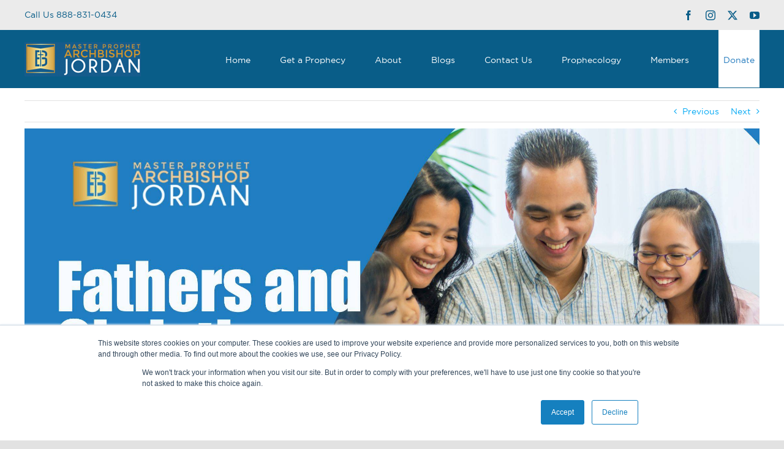

--- FILE ---
content_type: text/html; charset=UTF-8
request_url: https://bishopjordan.com/fathers-and-christian-homes/
body_size: 20440
content:
<!DOCTYPE html>
<html class="avada-html-layout-wide avada-html-header-position-top" lang="en-US" prefix="og: http://ogp.me/ns# fb: http://ogp.me/ns/fb#">
<head>
	<meta http-equiv="X-UA-Compatible" content="IE=edge" />
	<meta http-equiv="Content-Type" content="text/html; charset=utf-8"/>
<script type="text/javascript">
/* <![CDATA[ */
var gform;gform||(document.addEventListener("gform_main_scripts_loaded",function(){gform.scriptsLoaded=!0}),document.addEventListener("gform/theme/scripts_loaded",function(){gform.themeScriptsLoaded=!0}),window.addEventListener("DOMContentLoaded",function(){gform.domLoaded=!0}),gform={domLoaded:!1,scriptsLoaded:!1,themeScriptsLoaded:!1,isFormEditor:()=>"function"==typeof InitializeEditor,callIfLoaded:function(o){return!(!gform.domLoaded||!gform.scriptsLoaded||!gform.themeScriptsLoaded&&!gform.isFormEditor()||(gform.isFormEditor()&&console.warn("The use of gform.initializeOnLoaded() is deprecated in the form editor context and will be removed in Gravity Forms 3.1."),o(),0))},initializeOnLoaded:function(o){gform.callIfLoaded(o)||(document.addEventListener("gform_main_scripts_loaded",()=>{gform.scriptsLoaded=!0,gform.callIfLoaded(o)}),document.addEventListener("gform/theme/scripts_loaded",()=>{gform.themeScriptsLoaded=!0,gform.callIfLoaded(o)}),window.addEventListener("DOMContentLoaded",()=>{gform.domLoaded=!0,gform.callIfLoaded(o)}))},hooks:{action:{},filter:{}},addAction:function(o,r,e,t){gform.addHook("action",o,r,e,t)},addFilter:function(o,r,e,t){gform.addHook("filter",o,r,e,t)},doAction:function(o){gform.doHook("action",o,arguments)},applyFilters:function(o){return gform.doHook("filter",o,arguments)},removeAction:function(o,r){gform.removeHook("action",o,r)},removeFilter:function(o,r,e){gform.removeHook("filter",o,r,e)},addHook:function(o,r,e,t,n){null==gform.hooks[o][r]&&(gform.hooks[o][r]=[]);var d=gform.hooks[o][r];null==n&&(n=r+"_"+d.length),gform.hooks[o][r].push({tag:n,callable:e,priority:t=null==t?10:t})},doHook:function(r,o,e){var t;if(e=Array.prototype.slice.call(e,1),null!=gform.hooks[r][o]&&((o=gform.hooks[r][o]).sort(function(o,r){return o.priority-r.priority}),o.forEach(function(o){"function"!=typeof(t=o.callable)&&(t=window[t]),"action"==r?t.apply(null,e):e[0]=t.apply(null,e)})),"filter"==r)return e[0]},removeHook:function(o,r,t,n){var e;null!=gform.hooks[o][r]&&(e=(e=gform.hooks[o][r]).filter(function(o,r,e){return!!(null!=n&&n!=o.tag||null!=t&&t!=o.priority)}),gform.hooks[o][r]=e)}});
/* ]]> */
</script>

	<meta name="msvalidate.01" content="B926D92F3E21DF3339A9890F46266AB5" />
	<!-- Google Tag Manager -->
<script>(function(w,d,s,l,i){w[l]=w[l]||[];w[l].push({'gtm.start':
new Date().getTime(),event:'gtm.js'});var f=d.getElementsByTagName(s)[0],
j=d.createElement(s),dl=l!='dataLayer'?'&l='+l:'';j.async=true;j.src=
'https://www.googletagmanager.com/gtm.js?id='+i+dl;f.parentNode.insertBefore(j,f);
})(window,document,'script','dataLayer','GTM-WHWD584V');</script>
<!-- End Google Tag Manager -->
	<meta name="viewport" content="width=device-width, initial-scale=1" />
	<meta name='robots' content='index, follow, max-image-preview:large, max-snippet:-1, max-video-preview:-1' />

	<!-- This site is optimized with the Yoast SEO plugin v26.7 - https://yoast.com/wordpress/plugins/seo/ -->
	<title>Fathers and Christian Homes | Bishop E. Bernard Jordan | Power of Prophecy</title>
	<link rel="canonical" href="https://bishopjordan.com/fathers-and-christian-homes/" />
	<meta property="og:locale" content="en_US" />
	<meta property="og:type" content="article" />
	<meta property="og:title" content="Fathers and Christian Homes | Bishop E. Bernard Jordan | Power of Prophecy" />
	<meta property="og:description" content="Christian Households This is evident in Ephesians 5, where Paul [&hellip;]" />
	<meta property="og:url" content="https://bishopjordan.com/fathers-and-christian-homes/" />
	<meta property="og:site_name" content="Bishop E. Bernard Jordan | Power of Prophecy" />
	<meta property="article:published_time" content="2022-07-11T12:21:01+00:00" />
	<meta property="article:modified_time" content="2022-08-28T22:34:29+00:00" />
	<meta property="og:image" content="https://bishopjordan.com/wp-content/uploads/2022/07/9-1.jpg" />
	<meta property="og:image:width" content="2240" />
	<meta property="og:image:height" content="1260" />
	<meta property="og:image:type" content="image/jpeg" />
	<meta name="author" content="kimberlyanndy@gmail.com" />
	<meta name="twitter:card" content="summary_large_image" />
	<meta name="twitter:label1" content="Written by" />
	<meta name="twitter:data1" content="kimberlyanndy@gmail.com" />
	<meta name="twitter:label2" content="Est. reading time" />
	<meta name="twitter:data2" content="2 minutes" />
	<script type="application/ld+json" class="yoast-schema-graph">{"@context":"https://schema.org","@graph":[{"@type":"Article","@id":"https://bishopjordan.com/fathers-and-christian-homes/#article","isPartOf":{"@id":"https://bishopjordan.com/fathers-and-christian-homes/"},"author":{"name":"kimberlyanndy@gmail.com","@id":"https://bishopjordan.com/#/schema/person/075f073ef0d49aa63c951fab3cb7b93f"},"headline":"Fathers and Christian Homes","datePublished":"2022-07-11T12:21:01+00:00","dateModified":"2022-08-28T22:34:29+00:00","mainEntityOfPage":{"@id":"https://bishopjordan.com/fathers-and-christian-homes/"},"wordCount":428,"image":{"@id":"https://bishopjordan.com/fathers-and-christian-homes/#primaryimage"},"thumbnailUrl":"https://bishopjordan.com/wp-content/uploads/2022/07/9-1.jpg","articleSection":["Bishop Jordan Blogs"],"inLanguage":"en-US"},{"@type":"WebPage","@id":"https://bishopjordan.com/fathers-and-christian-homes/","url":"https://bishopjordan.com/fathers-and-christian-homes/","name":"Fathers and Christian Homes | Bishop E. Bernard Jordan | Power of Prophecy","isPartOf":{"@id":"https://bishopjordan.com/#website"},"primaryImageOfPage":{"@id":"https://bishopjordan.com/fathers-and-christian-homes/#primaryimage"},"image":{"@id":"https://bishopjordan.com/fathers-and-christian-homes/#primaryimage"},"thumbnailUrl":"https://bishopjordan.com/wp-content/uploads/2022/07/9-1.jpg","datePublished":"2022-07-11T12:21:01+00:00","dateModified":"2022-08-28T22:34:29+00:00","author":{"@id":"https://bishopjordan.com/#/schema/person/075f073ef0d49aa63c951fab3cb7b93f"},"breadcrumb":{"@id":"https://bishopjordan.com/fathers-and-christian-homes/#breadcrumb"},"inLanguage":"en-US","potentialAction":[{"@type":"ReadAction","target":["https://bishopjordan.com/fathers-and-christian-homes/"]}]},{"@type":"ImageObject","inLanguage":"en-US","@id":"https://bishopjordan.com/fathers-and-christian-homes/#primaryimage","url":"https://bishopjordan.com/wp-content/uploads/2022/07/9-1.jpg","contentUrl":"https://bishopjordan.com/wp-content/uploads/2022/07/9-1.jpg","width":2240,"height":1260},{"@type":"BreadcrumbList","@id":"https://bishopjordan.com/fathers-and-christian-homes/#breadcrumb","itemListElement":[{"@type":"ListItem","position":1,"name":"Home","item":"https://bishopjordan.com/"},{"@type":"ListItem","position":2,"name":"Blogs","item":"https://bishopjordan.com/blogs/"},{"@type":"ListItem","position":3,"name":"Fathers and Christian Homes"}]},{"@type":"WebSite","@id":"https://bishopjordan.com/#website","url":"https://bishopjordan.com/","name":"Bishop E. Bernard Jordan | Power of Prophecy","description":"Master Prophet Bishop Jordan","potentialAction":[{"@type":"SearchAction","target":{"@type":"EntryPoint","urlTemplate":"https://bishopjordan.com/?s={search_term_string}"},"query-input":{"@type":"PropertyValueSpecification","valueRequired":true,"valueName":"search_term_string"}}],"inLanguage":"en-US"},{"@type":"Person","@id":"https://bishopjordan.com/#/schema/person/075f073ef0d49aa63c951fab3cb7b93f","name":"kimberlyanndy@gmail.com","image":{"@type":"ImageObject","inLanguage":"en-US","@id":"https://bishopjordan.com/#/schema/person/image/","url":"https://secure.gravatar.com/avatar/07a4a9acfb9c860987fcde045326ac5fc1fb08fda462261029785b3d6edbb0dc?s=96&d=mm&r=g","contentUrl":"https://secure.gravatar.com/avatar/07a4a9acfb9c860987fcde045326ac5fc1fb08fda462261029785b3d6edbb0dc?s=96&d=mm&r=g","caption":"kimberlyanndy@gmail.com"},"url":"https://bishopjordan.com/author/kimberlyanndygmail-com/"}]}</script>
	<!-- / Yoast SEO plugin. -->


<link rel='dns-prefetch' href='//js.hs-scripts.com' />
<link rel="alternate" type="application/rss+xml" title="Bishop E. Bernard Jordan | Power of Prophecy &raquo; Feed" href="https://bishopjordan.com/feed/" />
<link rel="alternate" type="application/rss+xml" title="Bishop E. Bernard Jordan | Power of Prophecy &raquo; Comments Feed" href="https://bishopjordan.com/comments/feed/" />
					<link rel="shortcut icon" href="https://bishopjordan.com/wp-content/uploads/2020/05/archbishop_favicon.png" type="image/x-icon" />
		
		
		
				<link rel="alternate" title="oEmbed (JSON)" type="application/json+oembed" href="https://bishopjordan.com/wp-json/oembed/1.0/embed?url=https%3A%2F%2Fbishopjordan.com%2Ffathers-and-christian-homes%2F" />
<link rel="alternate" title="oEmbed (XML)" type="text/xml+oembed" href="https://bishopjordan.com/wp-json/oembed/1.0/embed?url=https%3A%2F%2Fbishopjordan.com%2Ffathers-and-christian-homes%2F&#038;format=xml" />

		<meta property="og:title" content="Fathers and Christian Homes"/>
		<meta property="og:type" content="article"/>
		<meta property="og:url" content="https://bishopjordan.com/fathers-and-christian-homes/"/>
		<meta property="og:site_name" content="Bishop E. Bernard Jordan | Power of Prophecy"/>
		<meta property="og:description" content="Christian Households
This is evident in Ephesians 5, where Paul gives instructions to Christian households. The apostle exhorts wives to submit to their husbands as they do to the Lord, because the husband is the head of the wife, just as Christ is the head of his body, the church, of which"/>

									<meta property="og:image" content="https://bishopjordan.com/wp-content/uploads/2022/07/9-1.jpg"/>
							<style id='wp-img-auto-sizes-contain-inline-css' type='text/css'>
img:is([sizes=auto i],[sizes^="auto," i]){contain-intrinsic-size:3000px 1500px}
/*# sourceURL=wp-img-auto-sizes-contain-inline-css */
</style>
<style id='wp-emoji-styles-inline-css' type='text/css'>

	img.wp-smiley, img.emoji {
		display: inline !important;
		border: none !important;
		box-shadow: none !important;
		height: 1em !important;
		width: 1em !important;
		margin: 0 0.07em !important;
		vertical-align: -0.1em !important;
		background: none !important;
		padding: 0 !important;
	}
/*# sourceURL=wp-emoji-styles-inline-css */
</style>
<style id='wp-block-library-inline-css' type='text/css'>
:root{--wp-block-synced-color:#7a00df;--wp-block-synced-color--rgb:122,0,223;--wp-bound-block-color:var(--wp-block-synced-color);--wp-editor-canvas-background:#ddd;--wp-admin-theme-color:#007cba;--wp-admin-theme-color--rgb:0,124,186;--wp-admin-theme-color-darker-10:#006ba1;--wp-admin-theme-color-darker-10--rgb:0,107,160.5;--wp-admin-theme-color-darker-20:#005a87;--wp-admin-theme-color-darker-20--rgb:0,90,135;--wp-admin-border-width-focus:2px}@media (min-resolution:192dpi){:root{--wp-admin-border-width-focus:1.5px}}.wp-element-button{cursor:pointer}:root .has-very-light-gray-background-color{background-color:#eee}:root .has-very-dark-gray-background-color{background-color:#313131}:root .has-very-light-gray-color{color:#eee}:root .has-very-dark-gray-color{color:#313131}:root .has-vivid-green-cyan-to-vivid-cyan-blue-gradient-background{background:linear-gradient(135deg,#00d084,#0693e3)}:root .has-purple-crush-gradient-background{background:linear-gradient(135deg,#34e2e4,#4721fb 50%,#ab1dfe)}:root .has-hazy-dawn-gradient-background{background:linear-gradient(135deg,#faaca8,#dad0ec)}:root .has-subdued-olive-gradient-background{background:linear-gradient(135deg,#fafae1,#67a671)}:root .has-atomic-cream-gradient-background{background:linear-gradient(135deg,#fdd79a,#004a59)}:root .has-nightshade-gradient-background{background:linear-gradient(135deg,#330968,#31cdcf)}:root .has-midnight-gradient-background{background:linear-gradient(135deg,#020381,#2874fc)}:root{--wp--preset--font-size--normal:16px;--wp--preset--font-size--huge:42px}.has-regular-font-size{font-size:1em}.has-larger-font-size{font-size:2.625em}.has-normal-font-size{font-size:var(--wp--preset--font-size--normal)}.has-huge-font-size{font-size:var(--wp--preset--font-size--huge)}.has-text-align-center{text-align:center}.has-text-align-left{text-align:left}.has-text-align-right{text-align:right}.has-fit-text{white-space:nowrap!important}#end-resizable-editor-section{display:none}.aligncenter{clear:both}.items-justified-left{justify-content:flex-start}.items-justified-center{justify-content:center}.items-justified-right{justify-content:flex-end}.items-justified-space-between{justify-content:space-between}.screen-reader-text{border:0;clip-path:inset(50%);height:1px;margin:-1px;overflow:hidden;padding:0;position:absolute;width:1px;word-wrap:normal!important}.screen-reader-text:focus{background-color:#ddd;clip-path:none;color:#444;display:block;font-size:1em;height:auto;left:5px;line-height:normal;padding:15px 23px 14px;text-decoration:none;top:5px;width:auto;z-index:100000}html :where(.has-border-color){border-style:solid}html :where([style*=border-top-color]){border-top-style:solid}html :where([style*=border-right-color]){border-right-style:solid}html :where([style*=border-bottom-color]){border-bottom-style:solid}html :where([style*=border-left-color]){border-left-style:solid}html :where([style*=border-width]){border-style:solid}html :where([style*=border-top-width]){border-top-style:solid}html :where([style*=border-right-width]){border-right-style:solid}html :where([style*=border-bottom-width]){border-bottom-style:solid}html :where([style*=border-left-width]){border-left-style:solid}html :where(img[class*=wp-image-]){height:auto;max-width:100%}:where(figure){margin:0 0 1em}html :where(.is-position-sticky){--wp-admin--admin-bar--position-offset:var(--wp-admin--admin-bar--height,0px)}@media screen and (max-width:600px){html :where(.is-position-sticky){--wp-admin--admin-bar--position-offset:0px}}

/*# sourceURL=wp-block-library-inline-css */
</style><style id='global-styles-inline-css' type='text/css'>
:root{--wp--preset--aspect-ratio--square: 1;--wp--preset--aspect-ratio--4-3: 4/3;--wp--preset--aspect-ratio--3-4: 3/4;--wp--preset--aspect-ratio--3-2: 3/2;--wp--preset--aspect-ratio--2-3: 2/3;--wp--preset--aspect-ratio--16-9: 16/9;--wp--preset--aspect-ratio--9-16: 9/16;--wp--preset--color--black: #000000;--wp--preset--color--cyan-bluish-gray: #abb8c3;--wp--preset--color--white: #ffffff;--wp--preset--color--pale-pink: #f78da7;--wp--preset--color--vivid-red: #cf2e2e;--wp--preset--color--luminous-vivid-orange: #ff6900;--wp--preset--color--luminous-vivid-amber: #fcb900;--wp--preset--color--light-green-cyan: #7bdcb5;--wp--preset--color--vivid-green-cyan: #00d084;--wp--preset--color--pale-cyan-blue: #8ed1fc;--wp--preset--color--vivid-cyan-blue: #0693e3;--wp--preset--color--vivid-purple: #9b51e0;--wp--preset--color--awb-color-1: rgba(255,255,255,1);--wp--preset--color--awb-color-2: rgba(249,249,251,1);--wp--preset--color--awb-color-3: rgba(242,243,245,1);--wp--preset--color--awb-color-4: rgba(226,226,226,1);--wp--preset--color--awb-color-5: rgba(10,119,180,1);--wp--preset--color--awb-color-6: rgba(74,78,87,1);--wp--preset--color--awb-color-7: rgba(9,93,136,1);--wp--preset--color--awb-color-8: rgba(33,41,52,1);--wp--preset--color--awb-color-custom-10: rgba(101,188,123,1);--wp--preset--color--awb-color-custom-11: rgba(10,129,196,1);--wp--preset--color--awb-color-custom-12: rgba(158,160,164,1);--wp--preset--color--awb-color-custom-13: rgba(255,255,255,0.8);--wp--preset--color--awb-color-custom-14: rgba(242,243,245,0.7);--wp--preset--color--awb-color-custom-15: rgba(51,51,51,1);--wp--preset--color--awb-color-custom-16: rgba(0,0,0,1);--wp--preset--color--awb-color-custom-17: rgba(242,243,245,0.8);--wp--preset--gradient--vivid-cyan-blue-to-vivid-purple: linear-gradient(135deg,rgb(6,147,227) 0%,rgb(155,81,224) 100%);--wp--preset--gradient--light-green-cyan-to-vivid-green-cyan: linear-gradient(135deg,rgb(122,220,180) 0%,rgb(0,208,130) 100%);--wp--preset--gradient--luminous-vivid-amber-to-luminous-vivid-orange: linear-gradient(135deg,rgb(252,185,0) 0%,rgb(255,105,0) 100%);--wp--preset--gradient--luminous-vivid-orange-to-vivid-red: linear-gradient(135deg,rgb(255,105,0) 0%,rgb(207,46,46) 100%);--wp--preset--gradient--very-light-gray-to-cyan-bluish-gray: linear-gradient(135deg,rgb(238,238,238) 0%,rgb(169,184,195) 100%);--wp--preset--gradient--cool-to-warm-spectrum: linear-gradient(135deg,rgb(74,234,220) 0%,rgb(151,120,209) 20%,rgb(207,42,186) 40%,rgb(238,44,130) 60%,rgb(251,105,98) 80%,rgb(254,248,76) 100%);--wp--preset--gradient--blush-light-purple: linear-gradient(135deg,rgb(255,206,236) 0%,rgb(152,150,240) 100%);--wp--preset--gradient--blush-bordeaux: linear-gradient(135deg,rgb(254,205,165) 0%,rgb(254,45,45) 50%,rgb(107,0,62) 100%);--wp--preset--gradient--luminous-dusk: linear-gradient(135deg,rgb(255,203,112) 0%,rgb(199,81,192) 50%,rgb(65,88,208) 100%);--wp--preset--gradient--pale-ocean: linear-gradient(135deg,rgb(255,245,203) 0%,rgb(182,227,212) 50%,rgb(51,167,181) 100%);--wp--preset--gradient--electric-grass: linear-gradient(135deg,rgb(202,248,128) 0%,rgb(113,206,126) 100%);--wp--preset--gradient--midnight: linear-gradient(135deg,rgb(2,3,129) 0%,rgb(40,116,252) 100%);--wp--preset--font-size--small: 10.5px;--wp--preset--font-size--medium: 20px;--wp--preset--font-size--large: 21px;--wp--preset--font-size--x-large: 42px;--wp--preset--font-size--normal: 14px;--wp--preset--font-size--xlarge: 28px;--wp--preset--font-size--huge: 42px;--wp--preset--spacing--20: 0.44rem;--wp--preset--spacing--30: 0.67rem;--wp--preset--spacing--40: 1rem;--wp--preset--spacing--50: 1.5rem;--wp--preset--spacing--60: 2.25rem;--wp--preset--spacing--70: 3.38rem;--wp--preset--spacing--80: 5.06rem;--wp--preset--shadow--natural: 6px 6px 9px rgba(0, 0, 0, 0.2);--wp--preset--shadow--deep: 12px 12px 50px rgba(0, 0, 0, 0.4);--wp--preset--shadow--sharp: 6px 6px 0px rgba(0, 0, 0, 0.2);--wp--preset--shadow--outlined: 6px 6px 0px -3px rgb(255, 255, 255), 6px 6px rgb(0, 0, 0);--wp--preset--shadow--crisp: 6px 6px 0px rgb(0, 0, 0);}:where(.is-layout-flex){gap: 0.5em;}:where(.is-layout-grid){gap: 0.5em;}body .is-layout-flex{display: flex;}.is-layout-flex{flex-wrap: wrap;align-items: center;}.is-layout-flex > :is(*, div){margin: 0;}body .is-layout-grid{display: grid;}.is-layout-grid > :is(*, div){margin: 0;}:where(.wp-block-columns.is-layout-flex){gap: 2em;}:where(.wp-block-columns.is-layout-grid){gap: 2em;}:where(.wp-block-post-template.is-layout-flex){gap: 1.25em;}:where(.wp-block-post-template.is-layout-grid){gap: 1.25em;}.has-black-color{color: var(--wp--preset--color--black) !important;}.has-cyan-bluish-gray-color{color: var(--wp--preset--color--cyan-bluish-gray) !important;}.has-white-color{color: var(--wp--preset--color--white) !important;}.has-pale-pink-color{color: var(--wp--preset--color--pale-pink) !important;}.has-vivid-red-color{color: var(--wp--preset--color--vivid-red) !important;}.has-luminous-vivid-orange-color{color: var(--wp--preset--color--luminous-vivid-orange) !important;}.has-luminous-vivid-amber-color{color: var(--wp--preset--color--luminous-vivid-amber) !important;}.has-light-green-cyan-color{color: var(--wp--preset--color--light-green-cyan) !important;}.has-vivid-green-cyan-color{color: var(--wp--preset--color--vivid-green-cyan) !important;}.has-pale-cyan-blue-color{color: var(--wp--preset--color--pale-cyan-blue) !important;}.has-vivid-cyan-blue-color{color: var(--wp--preset--color--vivid-cyan-blue) !important;}.has-vivid-purple-color{color: var(--wp--preset--color--vivid-purple) !important;}.has-black-background-color{background-color: var(--wp--preset--color--black) !important;}.has-cyan-bluish-gray-background-color{background-color: var(--wp--preset--color--cyan-bluish-gray) !important;}.has-white-background-color{background-color: var(--wp--preset--color--white) !important;}.has-pale-pink-background-color{background-color: var(--wp--preset--color--pale-pink) !important;}.has-vivid-red-background-color{background-color: var(--wp--preset--color--vivid-red) !important;}.has-luminous-vivid-orange-background-color{background-color: var(--wp--preset--color--luminous-vivid-orange) !important;}.has-luminous-vivid-amber-background-color{background-color: var(--wp--preset--color--luminous-vivid-amber) !important;}.has-light-green-cyan-background-color{background-color: var(--wp--preset--color--light-green-cyan) !important;}.has-vivid-green-cyan-background-color{background-color: var(--wp--preset--color--vivid-green-cyan) !important;}.has-pale-cyan-blue-background-color{background-color: var(--wp--preset--color--pale-cyan-blue) !important;}.has-vivid-cyan-blue-background-color{background-color: var(--wp--preset--color--vivid-cyan-blue) !important;}.has-vivid-purple-background-color{background-color: var(--wp--preset--color--vivid-purple) !important;}.has-black-border-color{border-color: var(--wp--preset--color--black) !important;}.has-cyan-bluish-gray-border-color{border-color: var(--wp--preset--color--cyan-bluish-gray) !important;}.has-white-border-color{border-color: var(--wp--preset--color--white) !important;}.has-pale-pink-border-color{border-color: var(--wp--preset--color--pale-pink) !important;}.has-vivid-red-border-color{border-color: var(--wp--preset--color--vivid-red) !important;}.has-luminous-vivid-orange-border-color{border-color: var(--wp--preset--color--luminous-vivid-orange) !important;}.has-luminous-vivid-amber-border-color{border-color: var(--wp--preset--color--luminous-vivid-amber) !important;}.has-light-green-cyan-border-color{border-color: var(--wp--preset--color--light-green-cyan) !important;}.has-vivid-green-cyan-border-color{border-color: var(--wp--preset--color--vivid-green-cyan) !important;}.has-pale-cyan-blue-border-color{border-color: var(--wp--preset--color--pale-cyan-blue) !important;}.has-vivid-cyan-blue-border-color{border-color: var(--wp--preset--color--vivid-cyan-blue) !important;}.has-vivid-purple-border-color{border-color: var(--wp--preset--color--vivid-purple) !important;}.has-vivid-cyan-blue-to-vivid-purple-gradient-background{background: var(--wp--preset--gradient--vivid-cyan-blue-to-vivid-purple) !important;}.has-light-green-cyan-to-vivid-green-cyan-gradient-background{background: var(--wp--preset--gradient--light-green-cyan-to-vivid-green-cyan) !important;}.has-luminous-vivid-amber-to-luminous-vivid-orange-gradient-background{background: var(--wp--preset--gradient--luminous-vivid-amber-to-luminous-vivid-orange) !important;}.has-luminous-vivid-orange-to-vivid-red-gradient-background{background: var(--wp--preset--gradient--luminous-vivid-orange-to-vivid-red) !important;}.has-very-light-gray-to-cyan-bluish-gray-gradient-background{background: var(--wp--preset--gradient--very-light-gray-to-cyan-bluish-gray) !important;}.has-cool-to-warm-spectrum-gradient-background{background: var(--wp--preset--gradient--cool-to-warm-spectrum) !important;}.has-blush-light-purple-gradient-background{background: var(--wp--preset--gradient--blush-light-purple) !important;}.has-blush-bordeaux-gradient-background{background: var(--wp--preset--gradient--blush-bordeaux) !important;}.has-luminous-dusk-gradient-background{background: var(--wp--preset--gradient--luminous-dusk) !important;}.has-pale-ocean-gradient-background{background: var(--wp--preset--gradient--pale-ocean) !important;}.has-electric-grass-gradient-background{background: var(--wp--preset--gradient--electric-grass) !important;}.has-midnight-gradient-background{background: var(--wp--preset--gradient--midnight) !important;}.has-small-font-size{font-size: var(--wp--preset--font-size--small) !important;}.has-medium-font-size{font-size: var(--wp--preset--font-size--medium) !important;}.has-large-font-size{font-size: var(--wp--preset--font-size--large) !important;}.has-x-large-font-size{font-size: var(--wp--preset--font-size--x-large) !important;}
/*# sourceURL=global-styles-inline-css */
</style>

<style id='classic-theme-styles-inline-css' type='text/css'>
/*! This file is auto-generated */
.wp-block-button__link{color:#fff;background-color:#32373c;border-radius:9999px;box-shadow:none;text-decoration:none;padding:calc(.667em + 2px) calc(1.333em + 2px);font-size:1.125em}.wp-block-file__button{background:#32373c;color:#fff;text-decoration:none}
/*# sourceURL=/wp-includes/css/classic-themes.min.css */
</style>
<link rel='stylesheet' id='wpcdt-public-css-css' href='https://bishopjordan.com/wp-content/plugins/countdown-timer-ultimate/assets/css/wpcdt-public.css?ver=2.6.9' type='text/css' media='all' />
<link rel='stylesheet' id='fusion-dynamic-css-css' href='https://bishopjordan.com/wp-content/uploads/fusion-styles/4eaac2503a226ea440917d4917ff4a32.min.css?ver=3.11.3' type='text/css' media='all' />
<script type="text/javascript" src="https://bishopjordan.com/wp-includes/js/jquery/jquery.min.js?ver=3.7.1" id="jquery-core-js"></script>
<script type="text/javascript" src="https://bishopjordan.com/wp-includes/js/jquery/jquery-migrate.min.js?ver=3.4.1" id="jquery-migrate-js"></script>
<link rel="https://api.w.org/" href="https://bishopjordan.com/wp-json/" /><link rel="alternate" title="JSON" type="application/json" href="https://bishopjordan.com/wp-json/wp/v2/posts/4931" /><link rel="EditURI" type="application/rsd+xml" title="RSD" href="https://bishopjordan.com/xmlrpc.php?rsd" />
<meta name="generator" content="WordPress 6.9" />
<link rel='shortlink' href='https://bishopjordan.com/?p=4931' />
			<!-- DO NOT COPY THIS SNIPPET! Start of Page Analytics Tracking for HubSpot WordPress plugin v11.3.37-->
			<script class="hsq-set-content-id" data-content-id="blog-post">
				var _hsq = _hsq || [];
				_hsq.push(["setContentType", "blog-post"]);
			</script>
			<!-- DO NOT COPY THIS SNIPPET! End of Page Analytics Tracking for HubSpot WordPress plugin -->
			<style type="text/css" id="css-fb-visibility">@media screen and (max-width: 640px){.fusion-no-small-visibility{display:none !important;}body .sm-text-align-center{text-align:center !important;}body .sm-text-align-left{text-align:left !important;}body .sm-text-align-right{text-align:right !important;}body .sm-flex-align-center{justify-content:center !important;}body .sm-flex-align-flex-start{justify-content:flex-start !important;}body .sm-flex-align-flex-end{justify-content:flex-end !important;}body .sm-mx-auto{margin-left:auto !important;margin-right:auto !important;}body .sm-ml-auto{margin-left:auto !important;}body .sm-mr-auto{margin-right:auto !important;}body .fusion-absolute-position-small{position:absolute;top:auto;width:100%;}.awb-sticky.awb-sticky-small{ position: sticky; top: var(--awb-sticky-offset,0); }}@media screen and (min-width: 641px) and (max-width: 1024px){.fusion-no-medium-visibility{display:none !important;}body .md-text-align-center{text-align:center !important;}body .md-text-align-left{text-align:left !important;}body .md-text-align-right{text-align:right !important;}body .md-flex-align-center{justify-content:center !important;}body .md-flex-align-flex-start{justify-content:flex-start !important;}body .md-flex-align-flex-end{justify-content:flex-end !important;}body .md-mx-auto{margin-left:auto !important;margin-right:auto !important;}body .md-ml-auto{margin-left:auto !important;}body .md-mr-auto{margin-right:auto !important;}body .fusion-absolute-position-medium{position:absolute;top:auto;width:100%;}.awb-sticky.awb-sticky-medium{ position: sticky; top: var(--awb-sticky-offset,0); }}@media screen and (min-width: 1025px){.fusion-no-large-visibility{display:none !important;}body .lg-text-align-center{text-align:center !important;}body .lg-text-align-left{text-align:left !important;}body .lg-text-align-right{text-align:right !important;}body .lg-flex-align-center{justify-content:center !important;}body .lg-flex-align-flex-start{justify-content:flex-start !important;}body .lg-flex-align-flex-end{justify-content:flex-end !important;}body .lg-mx-auto{margin-left:auto !important;margin-right:auto !important;}body .lg-ml-auto{margin-left:auto !important;}body .lg-mr-auto{margin-right:auto !important;}body .fusion-absolute-position-large{position:absolute;top:auto;width:100%;}.awb-sticky.awb-sticky-large{ position: sticky; top: var(--awb-sticky-offset,0); }}</style>      <meta name="onesignal" content="wordpress-plugin"/>
            <script>

      window.OneSignalDeferred = window.OneSignalDeferred || [];

      OneSignalDeferred.push(function(OneSignal) {
        var oneSignal_options = {};
        window._oneSignalInitOptions = oneSignal_options;

        oneSignal_options['serviceWorkerParam'] = { scope: '/wp-content/plugins/onesignal-free-web-push-notifications/sdk_files/push/onesignal/' };
oneSignal_options['serviceWorkerPath'] = 'OneSignalSDKWorker.js';

        OneSignal.Notifications.setDefaultUrl("https://bishopjordan.com");

        oneSignal_options['wordpress'] = true;
oneSignal_options['appId'] = '1b506d1c-1731-4fec-ae7a-e2a846f43e22';
oneSignal_options['allowLocalhostAsSecureOrigin'] = true;
oneSignal_options['welcomeNotification'] = { };
oneSignal_options['welcomeNotification']['title'] = "";
oneSignal_options['welcomeNotification']['message'] = "";
oneSignal_options['path'] = "https://bishopjordan.com/wp-content/plugins/onesignal-free-web-push-notifications/sdk_files/";
oneSignal_options['safari_web_id'] = "web.onesignal.auto.0e731bf1-0f8d-4c8c-8593-03e4c907000a";
oneSignal_options['persistNotification'] = false;
oneSignal_options['promptOptions'] = { };
oneSignal_options['notifyButton'] = { };
oneSignal_options['notifyButton']['enable'] = true;
oneSignal_options['notifyButton']['position'] = 'bottom-left';
oneSignal_options['notifyButton']['theme'] = 'default';
oneSignal_options['notifyButton']['size'] = 'medium';
oneSignal_options['notifyButton']['showCredit'] = true;
oneSignal_options['notifyButton']['text'] = {};
              OneSignal.init(window._oneSignalInitOptions);
                    });

      function documentInitOneSignal() {
        var oneSignal_elements = document.getElementsByClassName("OneSignal-prompt");

        var oneSignalLinkClickHandler = function(event) { OneSignal.Notifications.requestPermission(); event.preventDefault(); };        for(var i = 0; i < oneSignal_elements.length; i++)
          oneSignal_elements[i].addEventListener('click', oneSignalLinkClickHandler, false);
      }

      if (document.readyState === 'complete') {
           documentInitOneSignal();
      }
      else {
           window.addEventListener("load", function(event){
               documentInitOneSignal();
          });
      }
    </script>
		<style type="text/css" id="wp-custom-css">
			.fusion-responsive-typography-calculated{
		padding:0 2px !important;
}

.admargin{
	margin-top:2%;
}
/* 
content box settings */

.fusion-content-boxes .content-box-heading{
	padding-left:170px !important;
}

@media only screen and (max-width: 750px) {
  .fusion-content-boxes .content-box-heading {
    padding-left:0px !important;
		margin-top:10px !important;
  }
}

@media only screen and (max-width: 750px) {
 .fusion-content-boxes .content-container {
    padding-left:0px !important;
	
  }
}

@media only screen and (max-width: 750px) {
  .fusion-content-boxes.content-boxes-icon-on-side .icon, .fusion-content-boxes.content-boxes-icon-on-side .image {
    position: relative;
  }
}



.fusion-content-boxes.fusion-columns-1 .fusion-column{
	margin-bottom:0px !important;
}

/* content box classes */

.maradjust{
	margin-top:-12%;
}

.martopadjust{
	margin-top:3%;
}

/* #homebanner{
	margin-top:0px;
} */


/* #donatebanner{
	margin-top:-60px;
} */


/* @media only screen and (max-width: 750px) {
  #donatebanner {
    padding-left: 227px !important;
  }
}
 */



/* #visibility{
	visibility:hidden;
} */

#textadjust{
	padding-top:25px;
}

#adjfont{
	font-size:18px;
}
/* 
masterclass tab on menu */

#menu-item-4305> a{
	color:#D1AA4B ;
}

#menu-item-4305> a:hover{
	color:white;
}

/* donate tab on menu */
#menu-item-54> a{
	color: #247BBE;
  background: white;
	padding-left:8px;
	padding-right:8px;
}

#menu-item-6313>a{
	color:#dba543;
}

#widthadj{
	width:55%;
}

@media only screen and (max-width: 850px) {
  #widthadj{
	width:100%;
}
}

/* birthday pages banners  */
#manybanner{
	margin-top: -60px;
  margin-bottom: -50px !important;
}


#vidplay1{
	border: 10px solid black;
}

#main{
	margin-bottom:-45px;
}


@media only screen and (max-width: 750px) {
 #septor{
	margin-top:0px !important;
}
}

#adjustimagesize{
	width:600px;
	height:370px;
}

.gform_required_legend{
	display:none;
}

#video{
	max-width:80% !important;
}

.gform_wrapper .gfield input:not([type="radio"]):not([type="checkbox"]):not([type="submit"]):not([type="button"]):not([type="image"]):not([type="file"]){
	color:black;
}

.gform_wrapper.gravity-theme .gfield textarea.large{
	color:black;
}
.fusion-post-title{
	text-align:center;
}		</style>
				<script type="text/javascript">
			var doc = document.documentElement;
			doc.setAttribute( 'data-useragent', navigator.userAgent );
		</script>
		<!-- Google Tag Manager -->
<script>(function(w,d,s,l,i){w[l]=w[l]||[];w[l].push({'gtm.start':
new Date().getTime(),event:'gtm.js'});var f=d.getElementsByTagName(s)[0],
j=d.createElement(s),dl=l!='dataLayer'?'&l='+l:'';j.async=true;j.src=
'https://www.googletagmanager.com/gtm.js?id='+i+dl;f.parentNode.insertBefore(j,f);
})(window,document,'script','dataLayer','GTM-PKQSZ75');</script>
<!-- End Google Tag Manager -->
	<link rel='stylesheet' id='gforms_reset_css-css' href='https://bishopjordan.com/wp-content/plugins/gravityforms/legacy/css/formreset.min.css?ver=2.9.25' type='text/css' media='all' />
<link rel='stylesheet' id='gforms_datepicker_css-css' href='https://bishopjordan.com/wp-content/plugins/gravityforms/legacy/css/datepicker.min.css?ver=2.9.25' type='text/css' media='all' />
<link rel='stylesheet' id='gforms_formsmain_css-css' href='https://bishopjordan.com/wp-content/plugins/gravityforms/legacy/css/formsmain.min.css?ver=2.9.25' type='text/css' media='all' />
<link rel='stylesheet' id='gforms_ready_class_css-css' href='https://bishopjordan.com/wp-content/plugins/gravityforms/legacy/css/readyclass.min.css?ver=2.9.25' type='text/css' media='all' />
<link rel='stylesheet' id='gforms_browsers_css-css' href='https://bishopjordan.com/wp-content/plugins/gravityforms/legacy/css/browsers.min.css?ver=2.9.25' type='text/css' media='all' />
</head>

<body class="wp-singular post-template-default single single-post postid-4931 single-format-standard wp-theme-Avada fusion-image-hovers fusion-pagination-sizing fusion-button_type-flat fusion-button_span-no fusion-button_gradient-linear avada-image-rollover-circle-yes avada-image-rollover-yes avada-image-rollover-direction-left fusion-has-button-gradient fusion-body ltr fusion-sticky-header no-tablet-sticky-header no-mobile-sticky-header no-mobile-slidingbar no-mobile-totop avada-has-rev-slider-styles fusion-disable-outline fusion-sub-menu-fade mobile-logo-pos-left layout-wide-mode avada-has-boxed-modal-shadow- layout-scroll-offset-full avada-has-zero-margin-offset-top fusion-top-header menu-text-align-center mobile-menu-design-classic fusion-show-pagination-text fusion-header-layout-v3 avada-responsive avada-footer-fx-none avada-menu-highlight-style-bar fusion-search-form-clean fusion-main-menu-search-overlay fusion-avatar-circle avada-dropdown-styles avada-blog-layout-grid avada-blog-archive-layout-large avada-header-shadow-no avada-menu-icon-position-left avada-has-megamenu-shadow avada-has-breadcrumb-mobile-hidden avada-has-titlebar-hide avada-header-border-color-full-transparent avada-has-pagination-width_height avada-flyout-menu-direction-fade avada-ec-views-v1" data-awb-post-id="4931">
		<a class="skip-link screen-reader-text" href="#content">Skip to content</a>
	
	<!-- Google Tag Manager (noscript) -->
<noscript><iframe src="https://www.googletagmanager.com/ns.html?id=GTM-WHWD584V"
height="0" width="0" style="display:none;visibility:hidden"></iframe></noscript>
<!-- End Google Tag Manager (noscript) -->

	<div id="boxed-wrapper">
		
		<div id="wrapper" class="fusion-wrapper">
			<div id="home" style="position:relative;top:-1px;"></div>
							
					
			<header class="fusion-header-wrapper">
				<div class="fusion-header-v3 fusion-logo-alignment fusion-logo-left fusion-sticky-menu- fusion-sticky-logo- fusion-mobile-logo-  fusion-mobile-menu-design-classic">
					
<div class="fusion-secondary-header">
	<div class="fusion-row">
					<div class="fusion-alignleft">
				<div class="fusion-contact-info"><span class="fusion-contact-info-phone-number">Call Us 888-831-0434</span></div>			</div>
							<div class="fusion-alignright">
				<div class="fusion-social-links-header"><div class="fusion-social-networks"><div class="fusion-social-networks-wrapper"><a  class="fusion-social-network-icon fusion-tooltip fusion-facebook awb-icon-facebook" style data-placement="bottom" data-title="Facebook" data-toggle="tooltip" title="Facebook" href="https://web.facebook.com/Zoe-Ministries-The-Power-of-Prophecy-349568705321/?fref=ts" target="_blank" rel="noreferrer"><span class="screen-reader-text">Facebook</span></a><a  class="fusion-social-network-icon fusion-tooltip fusion-instagram awb-icon-instagram" style data-placement="bottom" data-title="Instagram" data-toggle="tooltip" title="Instagram" href="https://www.instagram.com/archbishop_jordan/" target="_blank" rel="noopener noreferrer"><span class="screen-reader-text">Instagram</span></a><a  class="fusion-social-network-icon fusion-tooltip fusion-twitter awb-icon-twitter" style data-placement="bottom" data-title="Twitter" data-toggle="tooltip" title="Twitter" href="http://www.twitter.com/bishopjordan" target="_blank" rel="noopener noreferrer"><span class="screen-reader-text">Twitter</span></a><a  class="fusion-social-network-icon fusion-tooltip fusion-youtube awb-icon-youtube" style data-placement="bottom" data-title="YouTube" data-toggle="tooltip" title="YouTube" href="https://www.youtube.com/user/PropheticNetwork" target="_blank" rel="noopener noreferrer"><span class="screen-reader-text">YouTube</span></a></div></div></div>			</div>
			</div>
</div>
<div class="fusion-header-sticky-height"></div>
<div class="fusion-header">
	<div class="fusion-row">
					<div class="fusion-logo" data-margin-top="20px" data-margin-bottom="10px" data-margin-left="0px" data-margin-right="0px">
			<a class="fusion-logo-link"  href="https://bishopjordan.com/" >

						<!-- standard logo -->
			<img src="https://bishopjordan.com/wp-content/uploads/2020/04/logo.jpg" srcset="https://bishopjordan.com/wp-content/uploads/2020/04/logo.jpg 1x" width="190" height="56" alt="Bishop E. Bernard Jordan | Power of Prophecy Logo" data-retina_logo_url="" class="fusion-standard-logo" />

			
					</a>
		</div>		<nav class="fusion-main-menu" aria-label="Main Menu"><div class="fusion-overlay-search">		<form role="search" class="searchform fusion-search-form  fusion-search-form-clean" method="get" action="https://bishopjordan.com/">
			<div class="fusion-search-form-content">

				
				<div class="fusion-search-field search-field">
					<label><span class="screen-reader-text">Search for:</span>
													<input type="search" value="" name="s" class="s" placeholder="Search..." required aria-required="true" aria-label="Search..."/>
											</label>
				</div>
				<div class="fusion-search-button search-button">
					<input type="submit" class="fusion-search-submit searchsubmit" aria-label="Search" value="&#xf002;" />
									</div>

				
			</div>


			
		</form>
		<div class="fusion-search-spacer"></div><a href="#" role="button" aria-label="Close Search" class="fusion-close-search"></a></div><ul id="menu-main-menu" class="fusion-menu"><li  id="menu-item-52"  class="menu-item menu-item-type-custom menu-item-object-custom menu-item-home menu-item-52"  data-item-id="52"><a  href="https://bishopjordan.com/" class="fusion-bar-highlight"><span class="menu-text">Home</span></a></li><li  id="menu-item-53"  class="menu-item menu-item-type-custom menu-item-object-custom menu-item-has-children menu-item-53 fusion-dropdown-menu"  data-item-id="53"><a  href="https://bishopjordan.com/prophecy/" class="fusion-bar-highlight"><span class="menu-text">Get a Prophecy</span></a><ul class="sub-menu"><li  id="menu-item-3182"  class="menu-item menu-item-type-post_type menu-item-object-page menu-item-3182 fusion-dropdown-submenu" ><a  href="https://bishopjordan.com/free-prophecy-for-everyone/" class="fusion-bar-highlight"><span>Free Prophecy for Everyone</span></a></li><li  id="menu-item-2149"  class="menu-item menu-item-type-post_type menu-item-object-page menu-item-2149 fusion-dropdown-submenu" ><a  href="https://bishopjordan.com/conference-call-schedule/" class="fusion-bar-highlight"><span>Conference Call Schedule</span></a></li></ul></li><li  id="menu-item-55"  class="menu-item menu-item-type-custom menu-item-object-custom menu-item-55"  data-item-id="55"><a  href="https://bishopjordan.com/about-bishop-jordan/" class="fusion-bar-highlight"><span class="menu-text">About</span></a></li><li  id="menu-item-57"  class="menu-item menu-item-type-custom menu-item-object-custom menu-item-57"  data-item-id="57"><a  href="https://bishopjordan.com/blogs/" class="fusion-bar-highlight"><span class="menu-text">Blogs</span></a></li><li  id="menu-item-58"  class="menu-item menu-item-type-custom menu-item-object-custom menu-item-58"  data-item-id="58"><a  href="https://bishopjordan.com/contact-bernard-jordan/" class="fusion-bar-highlight"><span class="menu-text">Contact Us</span></a></li><li  id="menu-item-2355"  class="menu-item menu-item-type-custom menu-item-object-custom menu-item-has-children menu-item-2355 fusion-dropdown-menu"  data-item-id="2355"><a  href="https://prophecology.com/" class="fusion-bar-highlight"><span class="menu-text">Prophecology</span></a><ul class="sub-menu"><li  id="menu-item-6873"  class="menu-item menu-item-type-custom menu-item-object-custom menu-item-has-children menu-item-6873 fusion-dropdown-submenu" ><a  href="https://zoeministries.com/survey/" class="fusion-bar-highlight"><span>Survey</span></a><ul class="sub-menu"><li  id="menu-item-6875"  class="menu-item menu-item-type-custom menu-item-object-custom menu-item-6875" ><a  href="https://survey.hsforms.com/1dO4hCDNxQz-y6uuc2n_zNAbu4l9" class="fusion-bar-highlight"><span>Day 1</span></a></li><li  id="menu-item-6876"  class="menu-item menu-item-type-custom menu-item-object-custom menu-item-6876" ><a  href="https://survey.hsforms.com/15qlNIJyMQ-6z19Nxul88Ugbu4l9" class="fusion-bar-highlight"><span>Day 2</span></a></li><li  id="menu-item-6877"  class="menu-item menu-item-type-custom menu-item-object-custom menu-item-6877" ><a  href="https://survey.hsforms.com/1_a7EGWkPR_OIodpeWWIQMQbu4l9" class="fusion-bar-highlight"><span>Day 3</span></a></li><li  id="menu-item-6878"  class="menu-item menu-item-type-custom menu-item-object-custom menu-item-6878" ><a  href="https://survey.hsforms.com/1IRFRvuVrSA-PKWK9T93M1gbu4l9" class="fusion-bar-highlight"><span>Wrap Up</span></a></li><li  id="menu-item-6879"  class="menu-item menu-item-type-custom menu-item-object-custom menu-item-6879" ><a  href="https://zoeministries.com/mastermind-survey/" class="fusion-bar-highlight"><span>Mastermind Survey</span></a></li></ul></li><li  id="menu-item-4551"  class="menu-item menu-item-type-custom menu-item-object-custom menu-item-4551 fusion-dropdown-submenu" ><a  href="https://zoeministries.com/mastermind-20/" class="fusion-bar-highlight"><span>Mastermind-20</span></a></li><li  id="menu-item-2879"  class="menu-item menu-item-type-custom menu-item-object-custom menu-item-2879 fusion-dropdown-submenu" ><a  href="https://www.zoeministries.com/magazine/" class="fusion-bar-highlight"><span>Magazine</span></a></li><li  id="menu-item-2984"  class="menu-item menu-item-type-custom menu-item-object-custom menu-item-2984 fusion-dropdown-submenu" ><a  href="https://www.zoeministries.com/seekers-class/" class="fusion-bar-highlight"><span>Seekers Class</span></a></li><li  id="menu-item-2949"  class="menu-item menu-item-type-custom menu-item-object-custom menu-item-2949 fusion-dropdown-submenu" ><a  href="https://www.zoeministries.com/seekers-open-house/" class="fusion-bar-highlight"><span>Seekers Open House</span></a></li><li  id="menu-item-2880"  class="menu-item menu-item-type-custom menu-item-object-custom menu-item-2880 fusion-dropdown-submenu" ><a  href="https://www.zoeministries.com/podcast/" class="fusion-bar-highlight"><span>Podcast</span></a></li><li  id="menu-item-2881"  class="menu-item menu-item-type-custom menu-item-object-custom menu-item-2881 fusion-dropdown-submenu" ><a  href="https://prophecologyuniversity.thinkific.com/" class="fusion-bar-highlight"><span>University</span></a></li><li  id="menu-item-56"  class="menu-item menu-item-type-custom menu-item-object-custom menu-item-56 fusion-dropdown-submenu" ><a  href="https://bishopjordan.com/events-2/" class="fusion-bar-highlight"><span>Events</span></a></li><li  id="menu-item-6756"  class="menu-item menu-item-type-custom menu-item-object-custom menu-item-6756 fusion-dropdown-submenu" ><a  href="https://zoeministries.com/pome-2025/" class="fusion-bar-highlight"><span>POME Information 2025</span></a></li></ul></li><li  id="menu-item-2838"  class="menu-item menu-item-type-custom menu-item-object-custom menu-item-has-children menu-item-2838 fusion-dropdown-menu"  data-item-id="2838"><a  href="https://www.zoeministries.com/accountability/" class="fusion-bar-highlight"><span class="menu-text">Members</span></a><ul class="sub-menu"><li  id="menu-item-3487"  class="menu-item menu-item-type-custom menu-item-object-custom menu-item-3487 fusion-dropdown-submenu" ><a  href="https://www.zoeministries.com/testimonial/" class="fusion-bar-highlight"><span>Testimony</span></a></li><li  id="menu-item-4488"  class="menu-item menu-item-type-custom menu-item-object-custom menu-item-4488 fusion-dropdown-submenu" ><a  href="https://www.zoeministries.com/ttp/" class="fusion-bar-highlight"><span>Tarumah Testimonial</span></a></li><li  id="menu-item-2841"  class="menu-item menu-item-type-custom menu-item-object-custom menu-item-2841 fusion-dropdown-submenu" ><a  href="https://zoeministries.com/blessing-plan-20/" class="fusion-bar-highlight"><span>Blessing Plan</span></a></li><li  id="menu-item-2839"  class="menu-item menu-item-type-custom menu-item-object-custom menu-item-2839 fusion-dropdown-submenu" ><a  href="https://www.zoeministries.com/new-members-application/" class="fusion-bar-highlight"><span>New Members Application</span></a></li></ul></li><li  id="menu-item-54"  class="menu-item menu-item-type-custom menu-item-object-custom menu-item-54"  data-item-id="54"><a  href="https://bishopjordan.com/donate/" class="fusion-bar-highlight"><span class="menu-text">Donate</span></a></li></ul></nav><div class="fusion-mobile-navigation"><ul id="menu-main-menu-1" class="fusion-mobile-menu"><li   class="menu-item menu-item-type-custom menu-item-object-custom menu-item-home menu-item-52"  data-item-id="52"><a  href="https://bishopjordan.com/" class="fusion-bar-highlight"><span class="menu-text">Home</span></a></li><li   class="menu-item menu-item-type-custom menu-item-object-custom menu-item-has-children menu-item-53 fusion-dropdown-menu"  data-item-id="53"><a  href="https://bishopjordan.com/prophecy/" class="fusion-bar-highlight"><span class="menu-text">Get a Prophecy</span></a><ul class="sub-menu"><li   class="menu-item menu-item-type-post_type menu-item-object-page menu-item-3182 fusion-dropdown-submenu" ><a  href="https://bishopjordan.com/free-prophecy-for-everyone/" class="fusion-bar-highlight"><span>Free Prophecy for Everyone</span></a></li><li   class="menu-item menu-item-type-post_type menu-item-object-page menu-item-2149 fusion-dropdown-submenu" ><a  href="https://bishopjordan.com/conference-call-schedule/" class="fusion-bar-highlight"><span>Conference Call Schedule</span></a></li></ul></li><li   class="menu-item menu-item-type-custom menu-item-object-custom menu-item-55"  data-item-id="55"><a  href="https://bishopjordan.com/about-bishop-jordan/" class="fusion-bar-highlight"><span class="menu-text">About</span></a></li><li   class="menu-item menu-item-type-custom menu-item-object-custom menu-item-57"  data-item-id="57"><a  href="https://bishopjordan.com/blogs/" class="fusion-bar-highlight"><span class="menu-text">Blogs</span></a></li><li   class="menu-item menu-item-type-custom menu-item-object-custom menu-item-58"  data-item-id="58"><a  href="https://bishopjordan.com/contact-bernard-jordan/" class="fusion-bar-highlight"><span class="menu-text">Contact Us</span></a></li><li   class="menu-item menu-item-type-custom menu-item-object-custom menu-item-has-children menu-item-2355 fusion-dropdown-menu"  data-item-id="2355"><a  href="https://prophecology.com/" class="fusion-bar-highlight"><span class="menu-text">Prophecology</span></a><ul class="sub-menu"><li   class="menu-item menu-item-type-custom menu-item-object-custom menu-item-has-children menu-item-6873 fusion-dropdown-submenu" ><a  href="https://zoeministries.com/survey/" class="fusion-bar-highlight"><span>Survey</span></a><ul class="sub-menu"><li   class="menu-item menu-item-type-custom menu-item-object-custom menu-item-6875" ><a  href="https://survey.hsforms.com/1dO4hCDNxQz-y6uuc2n_zNAbu4l9" class="fusion-bar-highlight"><span>Day 1</span></a></li><li   class="menu-item menu-item-type-custom menu-item-object-custom menu-item-6876" ><a  href="https://survey.hsforms.com/15qlNIJyMQ-6z19Nxul88Ugbu4l9" class="fusion-bar-highlight"><span>Day 2</span></a></li><li   class="menu-item menu-item-type-custom menu-item-object-custom menu-item-6877" ><a  href="https://survey.hsforms.com/1_a7EGWkPR_OIodpeWWIQMQbu4l9" class="fusion-bar-highlight"><span>Day 3</span></a></li><li   class="menu-item menu-item-type-custom menu-item-object-custom menu-item-6878" ><a  href="https://survey.hsforms.com/1IRFRvuVrSA-PKWK9T93M1gbu4l9" class="fusion-bar-highlight"><span>Wrap Up</span></a></li><li   class="menu-item menu-item-type-custom menu-item-object-custom menu-item-6879" ><a  href="https://zoeministries.com/mastermind-survey/" class="fusion-bar-highlight"><span>Mastermind Survey</span></a></li></ul></li><li   class="menu-item menu-item-type-custom menu-item-object-custom menu-item-4551 fusion-dropdown-submenu" ><a  href="https://zoeministries.com/mastermind-20/" class="fusion-bar-highlight"><span>Mastermind-20</span></a></li><li   class="menu-item menu-item-type-custom menu-item-object-custom menu-item-2879 fusion-dropdown-submenu" ><a  href="https://www.zoeministries.com/magazine/" class="fusion-bar-highlight"><span>Magazine</span></a></li><li   class="menu-item menu-item-type-custom menu-item-object-custom menu-item-2984 fusion-dropdown-submenu" ><a  href="https://www.zoeministries.com/seekers-class/" class="fusion-bar-highlight"><span>Seekers Class</span></a></li><li   class="menu-item menu-item-type-custom menu-item-object-custom menu-item-2949 fusion-dropdown-submenu" ><a  href="https://www.zoeministries.com/seekers-open-house/" class="fusion-bar-highlight"><span>Seekers Open House</span></a></li><li   class="menu-item menu-item-type-custom menu-item-object-custom menu-item-2880 fusion-dropdown-submenu" ><a  href="https://www.zoeministries.com/podcast/" class="fusion-bar-highlight"><span>Podcast</span></a></li><li   class="menu-item menu-item-type-custom menu-item-object-custom menu-item-2881 fusion-dropdown-submenu" ><a  href="https://prophecologyuniversity.thinkific.com/" class="fusion-bar-highlight"><span>University</span></a></li><li   class="menu-item menu-item-type-custom menu-item-object-custom menu-item-56 fusion-dropdown-submenu" ><a  href="https://bishopjordan.com/events-2/" class="fusion-bar-highlight"><span>Events</span></a></li><li   class="menu-item menu-item-type-custom menu-item-object-custom menu-item-6756 fusion-dropdown-submenu" ><a  href="https://zoeministries.com/pome-2025/" class="fusion-bar-highlight"><span>POME Information 2025</span></a></li></ul></li><li   class="menu-item menu-item-type-custom menu-item-object-custom menu-item-has-children menu-item-2838 fusion-dropdown-menu"  data-item-id="2838"><a  href="https://www.zoeministries.com/accountability/" class="fusion-bar-highlight"><span class="menu-text">Members</span></a><ul class="sub-menu"><li   class="menu-item menu-item-type-custom menu-item-object-custom menu-item-3487 fusion-dropdown-submenu" ><a  href="https://www.zoeministries.com/testimonial/" class="fusion-bar-highlight"><span>Testimony</span></a></li><li   class="menu-item menu-item-type-custom menu-item-object-custom menu-item-4488 fusion-dropdown-submenu" ><a  href="https://www.zoeministries.com/ttp/" class="fusion-bar-highlight"><span>Tarumah Testimonial</span></a></li><li   class="menu-item menu-item-type-custom menu-item-object-custom menu-item-2841 fusion-dropdown-submenu" ><a  href="https://zoeministries.com/blessing-plan-20/" class="fusion-bar-highlight"><span>Blessing Plan</span></a></li><li   class="menu-item menu-item-type-custom menu-item-object-custom menu-item-2839 fusion-dropdown-submenu" ><a  href="https://www.zoeministries.com/new-members-application/" class="fusion-bar-highlight"><span>New Members Application</span></a></li></ul></li><li   class="menu-item menu-item-type-custom menu-item-object-custom menu-item-54"  data-item-id="54"><a  href="https://bishopjordan.com/donate/" class="fusion-bar-highlight"><span class="menu-text">Donate</span></a></li></ul></div>
<nav class="fusion-mobile-nav-holder fusion-mobile-menu-text-align-left" aria-label="Main Menu Mobile"></nav>

					</div>
</div>
				</div>
				<div class="fusion-clearfix"></div>
			</header>
								
							<div id="sliders-container" class="fusion-slider-visibility">
					</div>
				
					
							
			
						<main id="main" class="clearfix ">
				<div class="fusion-row" style="">

<section id="content" style="width: 100%;">
			<div class="single-navigation clearfix">
			<a href="https://bishopjordan.com/god-as-father/" rel="prev">Previous</a>			<a href="https://bishopjordan.com/effect-of-delinquent-fathers/" rel="next">Next</a>		</div>
	
					<article id="post-4931" class="post post-4931 type-post status-publish format-standard has-post-thumbnail hentry category-bishop-jordan-blogs">
						
														<div class="fusion-flexslider flexslider fusion-flexslider-loading post-slideshow fusion-post-slideshow">
				<ul class="slides">
																<li>
																																<a href="https://bishopjordan.com/wp-content/uploads/2022/07/9-1.jpg" data-rel="iLightbox[gallery4931]" title="" data-title="9 (1)" data-caption="" aria-label="9 (1)">
										<span class="screen-reader-text">View Larger Image</span>
										<img width="2240" height="1260" src="https://bishopjordan.com/wp-content/uploads/2022/07/9-1.jpg" class="attachment-full size-full wp-post-image" alt="" decoding="async" fetchpriority="high" srcset="https://bishopjordan.com/wp-content/uploads/2022/07/9-1-200x113.jpg 200w, https://bishopjordan.com/wp-content/uploads/2022/07/9-1-400x225.jpg 400w, https://bishopjordan.com/wp-content/uploads/2022/07/9-1-600x338.jpg 600w, https://bishopjordan.com/wp-content/uploads/2022/07/9-1-800x450.jpg 800w, https://bishopjordan.com/wp-content/uploads/2022/07/9-1-1200x675.jpg 1200w, https://bishopjordan.com/wp-content/uploads/2022/07/9-1.jpg 2240w" sizes="(max-width: 800px) 100vw, 2240px" />									</a>
																					</li>

																																																																																																															</ul>
			</div>
						
															<h1 class="entry-title fusion-post-title">Fathers and Christian Homes</h1>										<div class="post-content">
				<h2 style="font-weight: 400;"><strong>Christian Households</strong></h2>
<p style="font-weight: 400;">This is evident in Ephesians 5, where Paul gives instructions to Christian households. The apostle exhorts wives to submit to their husbands as they do to the Lord, because the husband is the head of the wife, just as Christ is the head of his body, the church, of which he is the Savior. 168 In the same way that the church submits to Christ, wives must submit to their husbands in all things.</p>
<h3>The role of the husbands</h3>
<p style="font-weight: 400;">Paul then instructs husbands to love their wives as Christ loved the church and gave himself up for her, purifying her by the washing with water through the word and presenting her to himself as a radiant church, without stain or wrinkle or any other blemish, but holy and blameless.</p>
<p style="font-weight: 400;"> In the same way, husbands should love their wives as if they were their own bodies. He who loves his wife is in love with himself. After all, no one has ever hated their own body, but they feed and care for it, just as Christ feeds and cares for the church, because we are members of his body.</p>
<p style="font-weight: 400;">&#8220;For this reason,&#8221; says the book of Genesis, &#8220;a man will leave his father and mother and be united to his wife, and the two will become one flesh.&#8221;</p>
<h3>Reclaiming manhood</h3>
<p style="font-weight: 400;">It is time for fathers to reclaim their manhood by rethinking their priorities and realigning them with God&#8217;s commands, decrees, and laws, and teaching these things to their children &#8220;when you sit in your house, and when you walk by the way, when you lie down, and when you rise.&#8221;</p>
<p style="font-weight: 400;">If your faith isn&#8217;t working at home, it&#8217;s not working anywhere. The family resembles a sand dune or a sculpture. A sand dune has no shape or pattern. It is simply the result of whatever environmental forces are at work. It lacks a solid foundation. The sand dune&#8217;s shape and appearance will be altered by the wind tomorrow.</p>
<p style="font-weight: 400;">A sculpture, on the other hand, has a design. There is purpose. What is the objective? There is a reason for this. Your family will be either a sand dune swept and blown around by the winds of culture and circumstance, or a sculpture with design, purpose, and goal. It all comes down to the type of man you choose to be.</p>
<h3>Join our conference call</h3>
<p>Your weekly dose of prophetic wisdom and anointing awaits you. Join our LIVE Conference Call!</p>
<p>1) Call 515-604-9266</p>
<p>2) Go to startmeeting.com, and use the login: BishopJordan</p>
							</div>

												<div class="fusion-meta-info"><div class="fusion-meta-info-wrapper"><span class="vcard rich-snippet-hidden"><span class="fn"><a href="https://bishopjordan.com/author/kimberlyanndygmail-com/" title="Posts by kimberlyanndy@gmail.com" rel="author">kimberlyanndy@gmail.com</a></span></span><span class="updated rich-snippet-hidden">2022-08-28T18:34:29-04:00</span><span>July 11th, 2022</span><span class="fusion-inline-sep">|</span></div></div>													<div class="fusion-sharing-box fusion-theme-sharing-box fusion-single-sharing-box">
		<h4>Share This Story, Choose Your Platform!</h4>
		<div class="fusion-social-networks"><div class="fusion-social-networks-wrapper"><a  class="fusion-social-network-icon fusion-tooltip fusion-facebook awb-icon-facebook" style="color:var(--sharing_social_links_icon_color);" data-placement="top" data-title="Facebook" data-toggle="tooltip" title="Facebook" href="https://www.facebook.com/sharer.php?u=https%3A%2F%2Fbishopjordan.com%2Ffathers-and-christian-homes%2F&amp;t=Fathers%20and%20Christian%20Homes" target="_blank" rel="noreferrer"><span class="screen-reader-text">Facebook</span></a><a  class="fusion-social-network-icon fusion-tooltip fusion-twitter awb-icon-twitter" style="color:var(--sharing_social_links_icon_color);" data-placement="top" data-title="Twitter" data-toggle="tooltip" title="Twitter" href="https://twitter.com/share?url=https%3A%2F%2Fbishopjordan.com%2Ffathers-and-christian-homes%2F&amp;text=Fathers%20and%20Christian%20Homes" target="_blank" rel="noopener noreferrer"><span class="screen-reader-text">Twitter</span></a><a  class="fusion-social-network-icon fusion-tooltip fusion-reddit awb-icon-reddit" style="color:var(--sharing_social_links_icon_color);" data-placement="top" data-title="Reddit" data-toggle="tooltip" title="Reddit" href="https://reddit.com/submit?url=https://bishopjordan.com/fathers-and-christian-homes/&amp;title=Fathers%20and%20Christian%20Homes" target="_blank" rel="noopener noreferrer"><span class="screen-reader-text">Reddit</span></a><a  class="fusion-social-network-icon fusion-tooltip fusion-linkedin awb-icon-linkedin" style="color:var(--sharing_social_links_icon_color);" data-placement="top" data-title="LinkedIn" data-toggle="tooltip" title="LinkedIn" href="https://www.linkedin.com/shareArticle?mini=true&amp;url=https%3A%2F%2Fbishopjordan.com%2Ffathers-and-christian-homes%2F&amp;title=Fathers%20and%20Christian%20Homes&amp;summary=Christian%20Households%0D%0AThis%20is%20evident%20in%20Ephesians%205%2C%20where%20Paul%20gives%20instructions%20to%20Christian%20households.%20The%20apostle%20exhorts%20wives%20to%20submit%20to%20their%20husbands%20as%20they%20do%20to%20the%20Lord%2C%20because%20the%20husband%20is%20the%20head%20of%20the%20wife%2C%20just%20as%20Christ%20is%20the%20he" target="_blank" rel="noopener noreferrer"><span class="screen-reader-text">LinkedIn</span></a><a  class="fusion-social-network-icon fusion-tooltip fusion-whatsapp awb-icon-whatsapp" style="color:var(--sharing_social_links_icon_color);" data-placement="top" data-title="WhatsApp" data-toggle="tooltip" title="WhatsApp" href="https://api.whatsapp.com/send?text=https%3A%2F%2Fbishopjordan.com%2Ffathers-and-christian-homes%2F" target="_blank" rel="noopener noreferrer"><span class="screen-reader-text">WhatsApp</span></a><a  class="fusion-social-network-icon fusion-tooltip fusion-tumblr awb-icon-tumblr" style="color:var(--sharing_social_links_icon_color);" data-placement="top" data-title="Tumblr" data-toggle="tooltip" title="Tumblr" href="https://www.tumblr.com/share/link?url=https%3A%2F%2Fbishopjordan.com%2Ffathers-and-christian-homes%2F&amp;name=Fathers%20and%20Christian%20Homes&amp;description=Christian%20Households%0D%0AThis%20is%20evident%20in%20Ephesians%205%2C%20where%20Paul%20gives%20instructions%20to%20Christian%20households.%20The%20apostle%20exhorts%20wives%20to%20submit%20to%20their%20husbands%20as%20they%20do%20to%20the%20Lord%2C%20because%20the%20husband%20is%20the%20head%20of%20the%20wife%2C%20just%20as%20Christ%20is%20the%20head%20of%20his%20body%2C%20the%20church%2C%20of%20which" target="_blank" rel="noopener noreferrer"><span class="screen-reader-text">Tumblr</span></a><a  class="fusion-social-network-icon fusion-tooltip fusion-pinterest awb-icon-pinterest" style="color:var(--sharing_social_links_icon_color);" data-placement="top" data-title="Pinterest" data-toggle="tooltip" title="Pinterest" href="https://pinterest.com/pin/create/button/?url=https%3A%2F%2Fbishopjordan.com%2Ffathers-and-christian-homes%2F&amp;description=Christian%20Households%0D%0AThis%20is%20evident%20in%20Ephesians%205%2C%20where%20Paul%20gives%20instructions%20to%20Christian%20households.%20The%20apostle%20exhorts%20wives%20to%20submit%20to%20their%20husbands%20as%20they%20do%20to%20the%20Lord%2C%20because%20the%20husband%20is%20the%20head%20of%20the%20wife%2C%20just%20as%20Christ%20is%20the%20head%20of%20his%20body%2C%20the%20church%2C%20of%20which&amp;media=https%3A%2F%2Fbishopjordan.com%2Fwp-content%2Fuploads%2F2022%2F07%2F9-1.jpg" target="_blank" rel="noopener noreferrer"><span class="screen-reader-text">Pinterest</span></a><a  class="fusion-social-network-icon fusion-tooltip fusion-vk awb-icon-vk" style="color:var(--sharing_social_links_icon_color);" data-placement="top" data-title="Vk" data-toggle="tooltip" title="Vk" href="https://vk.com/share.php?url=https%3A%2F%2Fbishopjordan.com%2Ffathers-and-christian-homes%2F&amp;title=Fathers%20and%20Christian%20Homes&amp;description=Christian%20Households%0D%0AThis%20is%20evident%20in%20Ephesians%205%2C%20where%20Paul%20gives%20instructions%20to%20Christian%20households.%20The%20apostle%20exhorts%20wives%20to%20submit%20to%20their%20husbands%20as%20they%20do%20to%20the%20Lord%2C%20because%20the%20husband%20is%20the%20head%20of%20the%20wife%2C%20just%20as%20Christ%20is%20the%20head%20of%20his%20body%2C%20the%20church%2C%20of%20which" target="_blank" rel="noopener noreferrer"><span class="screen-reader-text">Vk</span></a><a  class="fusion-social-network-icon fusion-tooltip fusion-mail awb-icon-mail fusion-last-social-icon" style="color:var(--sharing_social_links_icon_color);" data-placement="top" data-title="Email" data-toggle="tooltip" title="Email" href="mailto:?body=https://bishopjordan.com/fathers-and-christian-homes/&amp;subject=Fathers%20and%20Christian%20Homes" target="_self" rel="noopener noreferrer"><span class="screen-reader-text">Email</span></a><div class="fusion-clearfix"></div></div></div>	</div>
													<section class="related-posts single-related-posts">
					<div class="fusion-title fusion-title-size-two sep-double sep-solid" style="margin-top:10px;margin-bottom:15px;">
					<h2 class="title-heading-left" style="margin:0;">
						Related Posts					</h2>
					<span class="awb-title-spacer"></span>
					<div class="title-sep-container">
						<div class="title-sep sep-double sep-solid"></div>
					</div>
				</div>
				
	
	
	
					<div class="awb-carousel awb-swiper awb-swiper-carousel fusion-carousel-title-below-image" data-imagesize="fixed" data-metacontent="yes" data-autoplay="no" data-touchscroll="no" data-columns="3" data-itemmargin="48px" data-itemwidth="180" data-scrollitems="">
		<div class="swiper-wrapper">
																		<div class="swiper-slide">
					<div class="fusion-carousel-item-wrapper">
						<div  class="fusion-image-wrapper fusion-image-size-fixed" aria-haspopup="true">
							<div class="fusion-placeholder-image" data-origheight="150" data-origwidth="100%" style="width:100%;height:150px;"></div>
		<div class="fusion-rollover">
	<div class="fusion-rollover-content">

														<a class="fusion-rollover-link" href="https://bishopjordan.com/your-inner-alignment-shift-is-taking-place-even-now/">YOUR INNER ALIGNMENT SHIFT IS TAKING PLACE EVEN NOW</a>
			
														
								
								
													
		
								
								
		
						<a class="fusion-link-wrapper" href="https://bishopjordan.com/your-inner-alignment-shift-is-taking-place-even-now/" aria-label="YOUR INNER ALIGNMENT SHIFT IS TAKING PLACE EVEN NOW"></a>
	</div>
</div>
</div>
																				<h4 class="fusion-carousel-title">
								<a class="fusion-related-posts-title-link" href="https://bishopjordan.com/your-inner-alignment-shift-is-taking-place-even-now/" target="_self" title="YOUR INNER ALIGNMENT SHIFT IS TAKING PLACE EVEN NOW">YOUR INNER ALIGNMENT SHIFT IS TAKING PLACE EVEN NOW</a>
							</h4>

							<div class="fusion-carousel-meta">
								
								<span class="fusion-date">December 3rd, 2025</span>

															</div><!-- fusion-carousel-meta -->
											</div><!-- fusion-carousel-item-wrapper -->
				</div>
															<div class="swiper-slide">
					<div class="fusion-carousel-item-wrapper">
						<div  class="fusion-image-wrapper fusion-image-size-fixed" aria-haspopup="true">
							<div class="fusion-placeholder-image" data-origheight="150" data-origwidth="100%" style="width:100%;height:150px;"></div>
		<div class="fusion-rollover">
	<div class="fusion-rollover-content">

														<a class="fusion-rollover-link" href="https://bishopjordan.com/unlock-the-power-of-prophecy/">Unlock the Power of Prophecy: Turn Pressure into Diamonds</a>
			
														
								
								
													
		
								
								
		
						<a class="fusion-link-wrapper" href="https://bishopjordan.com/unlock-the-power-of-prophecy/" aria-label="Unlock the Power of Prophecy: Turn Pressure into Diamonds"></a>
	</div>
</div>
</div>
																				<h4 class="fusion-carousel-title">
								<a class="fusion-related-posts-title-link" href="https://bishopjordan.com/unlock-the-power-of-prophecy/" target="_self" title="Unlock the Power of Prophecy: Turn Pressure into Diamonds">Unlock the Power of Prophecy: Turn Pressure into Diamonds</a>
							</h4>

							<div class="fusion-carousel-meta">
								
								<span class="fusion-date">May 16th, 2024</span>

															</div><!-- fusion-carousel-meta -->
											</div><!-- fusion-carousel-item-wrapper -->
				</div>
															<div class="swiper-slide">
					<div class="fusion-carousel-item-wrapper">
						<div  class="fusion-image-wrapper fusion-image-size-fixed" aria-haspopup="true">
							<div class="fusion-placeholder-image" data-origheight="150" data-origwidth="100%" style="width:100%;height:150px;"></div>
		<div class="fusion-rollover">
	<div class="fusion-rollover-content">

														<a class="fusion-rollover-link" href="https://bishopjordan.com/lessons-from-david-faith-betrayal-and-redemption/">Lessons from David: Faith, Betrayal, and Redemption</a>
			
														
								
								
													
		
								
								
		
						<a class="fusion-link-wrapper" href="https://bishopjordan.com/lessons-from-david-faith-betrayal-and-redemption/" aria-label="Lessons from David: Faith, Betrayal, and Redemption"></a>
	</div>
</div>
</div>
																				<h4 class="fusion-carousel-title">
								<a class="fusion-related-posts-title-link" href="https://bishopjordan.com/lessons-from-david-faith-betrayal-and-redemption/" target="_self" title="Lessons from David: Faith, Betrayal, and Redemption">Lessons from David: Faith, Betrayal, and Redemption</a>
							</h4>

							<div class="fusion-carousel-meta">
								
								<span class="fusion-date">August 12th, 2023</span>

															</div><!-- fusion-carousel-meta -->
											</div><!-- fusion-carousel-item-wrapper -->
				</div>
					</div><!-- swiper-wrapper -->
				<div class="awb-swiper-button awb-swiper-button-prev"><i class="awb-icon-angle-left"></i></div><div class="awb-swiper-button awb-swiper-button-next"><i class="awb-icon-angle-right"></i></div>	</div><!-- fusion-carousel -->
</section><!-- related-posts -->


																	</article>
	</section>
						
					</div>  <!-- fusion-row -->
				</main>  <!-- #main -->
				
				
								
					
		<div class="fusion-footer">
					
	<footer class="fusion-footer-widget-area fusion-widget-area">
		<div class="fusion-row">
			<div class="fusion-columns fusion-columns-4 fusion-widget-area">
				
																									<div class="fusion-column col-lg-3 col-md-3 col-sm-3">
							<section id="custom_html-5" class="widget_text fusion-footer-widget-column widget widget_custom_html" style="border-style: solid;border-color:transparent;border-width:0px;"><div class="textwidget custom-html-widget"><img src="https://bishopjordan.com/wp-content/uploads/2020/04/archbishop_logo_site1.png" />
<br /><br />
Zoe Ministries, Inc., Archbishop E. Bernard Jordan and Pastor Debra Jordan are not affiliated with MJM Ministries and/or Prophet Manasseh Jordan.</div><div style="clear:both;"></div></section>																					</div>
																										<div class="fusion-column col-lg-3 col-md-3 col-sm-3">
							<section id="custom_html-6" class="widget_text fusion-footer-widget-column widget widget_custom_html" style="border-style: solid;border-color:transparent;border-width:0px;"><h4 class="widget-title">RECEIVE BISHOP JORDAN’S WORDS OF WISDOM AND PROPHECY EVERY DAY!</h4><div class="textwidget custom-html-widget">
                <div class='gf_browser_chrome gform_wrapper gform_legacy_markup_wrapper gform-theme--no-framework' data-form-theme='legacy' data-form-index='0' id='gform_wrapper_3' ><form method='post' enctype='multipart/form-data'  id='gform_3'  action='/fathers-and-christian-homes/' data-formid='3' novalidate>
                        <div class='gform-body gform_body'><ul id='gform_fields_3' class='gform_fields top_label form_sublabel_below description_below validation_below'><li id="field_3_3" class="gfield gfield--type-text gfield_contains_required field_sublabel_below gfield--no-description field_description_below field_validation_below gfield_visibility_visible"  ><label class='gfield_label gform-field-label' for='input_3_3'>Name<span class="gfield_required"><span class="gfield_required gfield_required_asterisk">*</span></span></label><div class='ginput_container ginput_container_text'><input name='input_3' id='input_3_3' type='text' value='' class='medium'    placeholder='Full Name' aria-required="true" aria-invalid="false"   /></div></li><li id="field_3_4" class="gfield gfield--type-date gfield--input-type-datepicker gfield--datepicker-default-icon gfield_contains_required field_sublabel_below gfield--no-description field_description_below field_validation_below gfield_visibility_visible"  ><label class='gfield_label gform-field-label' for='input_3_4'>Birthday<span class="gfield_required"><span class="gfield_required gfield_required_asterisk">*</span></span></label><div class='ginput_container ginput_container_date'>
                            <input name='input_4' id='input_3_4' type='text' value='' class='datepicker gform-datepicker mdy datepicker_with_icon gdatepicker_with_icon'   placeholder='mm/dd/yyyy' aria-describedby="input_3_4_date_format" aria-invalid="false" aria-required="true"/>
                            <span id='input_3_4_date_format' class='screen-reader-text'>MM slash DD slash YYYY</span>
                        </div>
                        <input type='hidden' id='gforms_calendar_icon_input_3_4' class='gform_hidden' value='https://bishopjordan.com/wp-content/plugins/gravityforms/images/datepicker/datepicker.svg'/></li><li id="field_3_2" class="gfield gfield--type-email gfield_contains_required field_sublabel_below gfield--no-description field_description_below field_validation_below gfield_visibility_visible"  ><label class='gfield_label gform-field-label' for='input_3_2'>Email<span class="gfield_required"><span class="gfield_required gfield_required_asterisk">*</span></span></label><div class='ginput_container ginput_container_email'>
                            <input name='input_2' id='input_3_2' type='email' value='' class='large'   placeholder='Email' aria-required="true" aria-invalid="false"  />
                        </div></li></ul></div>
        <div class='gform-footer gform_footer top_label'> <input type='submit' id='gform_submit_button_3' class='gform_button button' onclick='gform.submission.handleButtonClick(this);' data-submission-type='submit' value='Submit'  /> 
            <input type='hidden' class='gform_hidden' name='gform_submission_method' data-js='gform_submission_method_3' value='postback' />
            <input type='hidden' class='gform_hidden' name='gform_theme' data-js='gform_theme_3' id='gform_theme_3' value='legacy' />
            <input type='hidden' class='gform_hidden' name='gform_style_settings' data-js='gform_style_settings_3' id='gform_style_settings_3' value='[]' />
            <input type='hidden' class='gform_hidden' name='is_submit_3' value='1' />
            <input type='hidden' class='gform_hidden' name='gform_submit' value='3' />
            
            <input type='hidden' class='gform_hidden' name='gform_unique_id' value='' />
            <input type='hidden' class='gform_hidden' name='state_3' value='WyJbXSIsImIzYzVlNGI4YjRlNThhZjhjMDJjNjM0MzdhNWJiMzQ1Il0=' />
            <input type='hidden' autocomplete='off' class='gform_hidden' name='gform_target_page_number_3' id='gform_target_page_number_3' value='0' />
            <input type='hidden' autocomplete='off' class='gform_hidden' name='gform_source_page_number_3' id='gform_source_page_number_3' value='1' />
            <input type='hidden' name='gform_field_values' value='' />
            
        </div>
                        <p style="display: none !important;" class="akismet-fields-container" data-prefix="ak_"><label>&#916;<textarea name="ak_hp_textarea" cols="45" rows="8" maxlength="100"></textarea></label><input type="hidden" id="ak_js_1" name="ak_js" value="129"/><script>document.getElementById( "ak_js_1" ).setAttribute( "value", ( new Date() ).getTime() );</script></p></form>
                        </div><script type="text/javascript">
/* <![CDATA[ */
 gform.initializeOnLoaded( function() {gformInitSpinner( 3, 'https://bishopjordan.com/wp-content/plugins/gravityforms/images/spinner.svg', true );jQuery('#gform_ajax_frame_3').on('load',function(){var contents = jQuery(this).contents().find('*').html();var is_postback = contents.indexOf('GF_AJAX_POSTBACK') >= 0;if(!is_postback){return;}var form_content = jQuery(this).contents().find('#gform_wrapper_3');var is_confirmation = jQuery(this).contents().find('#gform_confirmation_wrapper_3').length > 0;var is_redirect = contents.indexOf('gformRedirect(){') >= 0;var is_form = form_content.length > 0 && ! is_redirect && ! is_confirmation;var mt = parseInt(jQuery('html').css('margin-top'), 10) + parseInt(jQuery('body').css('margin-top'), 10) + 100;if(is_form){jQuery('#gform_wrapper_3').html(form_content.html());if(form_content.hasClass('gform_validation_error')){jQuery('#gform_wrapper_3').addClass('gform_validation_error');} else {jQuery('#gform_wrapper_3').removeClass('gform_validation_error');}setTimeout( function() { /* delay the scroll by 50 milliseconds to fix a bug in chrome */  }, 50 );if(window['gformInitDatepicker']) {gformInitDatepicker();}if(window['gformInitPriceFields']) {gformInitPriceFields();}var current_page = jQuery('#gform_source_page_number_3').val();gformInitSpinner( 3, 'https://bishopjordan.com/wp-content/plugins/gravityforms/images/spinner.svg', true );jQuery(document).trigger('gform_page_loaded', [3, current_page]);window['gf_submitting_3'] = false;}else if(!is_redirect){var confirmation_content = jQuery(this).contents().find('.GF_AJAX_POSTBACK').html();if(!confirmation_content){confirmation_content = contents;}jQuery('#gform_wrapper_3').replaceWith(confirmation_content);jQuery(document).trigger('gform_confirmation_loaded', [3]);window['gf_submitting_3'] = false;wp.a11y.speak(jQuery('#gform_confirmation_message_3').text());}else{jQuery('#gform_3').append(contents);if(window['gformRedirect']) {gformRedirect();}}jQuery(document).trigger("gform_pre_post_render", [{ formId: "3", currentPage: "current_page", abort: function() { this.preventDefault(); } }]);        if (event && event.defaultPrevented) {                return;        }        const gformWrapperDiv = document.getElementById( "gform_wrapper_3" );        if ( gformWrapperDiv ) {            const visibilitySpan = document.createElement( "span" );            visibilitySpan.id = "gform_visibility_test_3";            gformWrapperDiv.insertAdjacentElement( "afterend", visibilitySpan );        }        const visibilityTestDiv = document.getElementById( "gform_visibility_test_3" );        let postRenderFired = false;        function triggerPostRender() {            if ( postRenderFired ) {                return;            }            postRenderFired = true;            gform.core.triggerPostRenderEvents( 3, current_page );            if ( visibilityTestDiv ) {                visibilityTestDiv.parentNode.removeChild( visibilityTestDiv );            }        }        function debounce( func, wait, immediate ) {            var timeout;            return function() {                var context = this, args = arguments;                var later = function() {                    timeout = null;                    if ( !immediate ) func.apply( context, args );                };                var callNow = immediate && !timeout;                clearTimeout( timeout );                timeout = setTimeout( later, wait );                if ( callNow ) func.apply( context, args );            };        }        const debouncedTriggerPostRender = debounce( function() {            triggerPostRender();        }, 200 );        if ( visibilityTestDiv && visibilityTestDiv.offsetParent === null ) {            const observer = new MutationObserver( ( mutations ) => {                mutations.forEach( ( mutation ) => {                    if ( mutation.type === 'attributes' && visibilityTestDiv.offsetParent !== null ) {                        debouncedTriggerPostRender();                        observer.disconnect();                    }                });            });            observer.observe( document.body, {                attributes: true,                childList: false,                subtree: true,                attributeFilter: [ 'style', 'class' ],            });        } else {            triggerPostRender();        }    } );} ); 
/* ]]> */
</script>
</div><div style="clear:both;"></div></section>																					</div>
																										<div class="fusion-column col-lg-3 col-md-3 col-sm-3">
							<section id="custom_html-7" class="widget_text fusion-footer-widget-column widget widget_custom_html" style="border-style: solid;border-color:transparent;border-width:0px;"><h4 class="widget-title">COME VISIT US AT</h4><div class="textwidget custom-html-widget"><a href="https://www.zoeministries.com/" target="_blank"><img src="https://bishopjordan.com/wp-content/uploads/2020/05/zoelogo1.png" /></a>
<br /><br />
<span style="font-size:16px">Zoe Ministries Church Address</span>
<br /><br />
310 Riverside Dr<br />
New York, NY 10025<br />
<br />
<span style="font-size:16px">CONTACT</span>
<br /><br />
Zoe Ministries<br />
PO Box 270<br />
New York, NY 10008</div><div style="clear:both;"></div></section>																					</div>
																										<div class="fusion-column fusion-column-last col-lg-3 col-md-3 col-sm-3">
							<section id="custom_html-8" class="widget_text fusion-footer-widget-column widget widget_custom_html" style="border-style: solid;border-color:transparent;border-width:0px;"><h4 class="widget-title">ENROLLMENT ON GOING AT</h4><div class="textwidget custom-html-widget"><a href="https://prophecology.com/" target="_blank"><img src="https://bishopjordan.com/wp-content/uploads/2020/05/prophecology-logo1.png" /></a>
<br /><br />
<span style="font-size:16px">TEL: 888-831-0434</span>



</div><div style="clear:both;"></div></section><section id="social_links-widget-2" class="fusion-footer-widget-column widget social_links" style="border-style: solid;border-color:transparent;border-width:0px;"><h4 class="widget-title">Follow Us</h4>
		<div class="fusion-social-networks">

			<div class="fusion-social-networks-wrapper">
																												
						
																																			<a class="fusion-social-network-icon fusion-tooltip fusion-facebook awb-icon-facebook" href="https://web.facebook.com/Zoe-Ministries-The-Power-of-Prophecy-349568705321/?fref=ts"  data-placement="top" data-title="Facebook" data-toggle="tooltip" data-original-title=""  title="Facebook" aria-label="Facebook" rel="noopener noreferrer" target="_self" style="font-size:20px;color:#FFFFFF;"></a>
											
										
																				
						
																																			<a class="fusion-social-network-icon fusion-tooltip fusion-instagram awb-icon-instagram" href="https://www.instagram.com/archbishop_jordan/"  data-placement="top" data-title="Instagram" data-toggle="tooltip" data-original-title=""  title="Instagram" aria-label="Instagram" rel="noopener noreferrer" target="_self" style="font-size:20px;color:#FFFFFF;"></a>
											
										
																				
						
																																			<a class="fusion-social-network-icon fusion-tooltip fusion-twitter awb-icon-twitter" href="http://www.twitter.com/bishopjordan"  data-placement="top" data-title="Twitter" data-toggle="tooltip" data-original-title=""  title="Twitter" aria-label="Twitter" rel="noopener noreferrer" target="_self" style="font-size:20px;color:#FFFFFF;"></a>
											
										
																				
						
																																			<a class="fusion-social-network-icon fusion-tooltip fusion-youtube awb-icon-youtube" href="https://www.youtube.com/user/PropheticNetwork"  data-placement="top" data-title="Youtube" data-toggle="tooltip" data-original-title=""  title="YouTube" aria-label="YouTube" rel="noopener noreferrer" target="_self" style="font-size:20px;color:#FFFFFF;"></a>
											
										
				
			</div>
		</div>

		<div style="clear:both;"></div></section><section id="custom_html-9" class="widget_text fusion-footer-widget-column widget widget_custom_html" style="border-style: solid;border-color:transparent;border-width:0px;"><div class="textwidget custom-html-widget"><a href="https://www.zoeministries.com/privacy-policy/" target="_blank">PRIVACY POLICY</a></div><div style="clear:both;"></div></section>																					</div>
																											
				<div class="fusion-clearfix"></div>
			</div> <!-- fusion-columns -->
		</div> <!-- fusion-row -->
	</footer> <!-- fusion-footer-widget-area -->

	
	<footer id="footer" class="fusion-footer-copyright-area fusion-footer-copyright-center">
		<div class="fusion-row">
			<div class="fusion-copyright-content">

				<div class="fusion-copyright-notice">
		<div>
		2025 Copyright © Bishop Jordan. Powered by <a href="https://thevgcgroup.com">The VGC Group</a>	</div>
</div>

			</div> <!-- fusion-fusion-copyright-content -->
		</div> <!-- fusion-row -->
	</footer> <!-- #footer -->
		</div> <!-- fusion-footer -->

		
					
												</div> <!-- wrapper -->
		</div> <!-- #boxed-wrapper -->
				<a class="fusion-one-page-text-link fusion-page-load-link" tabindex="-1" href="#" aria-hidden="true">Page load link</a>

		<div class="avada-footer-scripts">
			<script type="speculationrules">
{"prefetch":[{"source":"document","where":{"and":[{"href_matches":"/*"},{"not":{"href_matches":["/wp-*.php","/wp-admin/*","/wp-content/uploads/*","/wp-content/*","/wp-content/plugins/*","/wp-content/themes/Avada/*","/*\\?(.+)"]}},{"not":{"selector_matches":"a[rel~=\"nofollow\"]"}},{"not":{"selector_matches":".no-prefetch, .no-prefetch a"}}]},"eagerness":"conservative"}]}
</script>
<script type="text/javascript">var fusionNavIsCollapsed=function(e){var t,n;window.innerWidth<=e.getAttribute("data-breakpoint")?(e.classList.add("collapse-enabled"),e.classList.remove("awb-menu_desktop"),e.classList.contains("expanded")||(e.setAttribute("aria-expanded","false"),window.dispatchEvent(new Event("fusion-mobile-menu-collapsed",{bubbles:!0,cancelable:!0}))),(n=e.querySelectorAll(".menu-item-has-children.expanded")).length&&n.forEach(function(e){e.querySelector(".awb-menu__open-nav-submenu_mobile").setAttribute("aria-expanded","false")})):(null!==e.querySelector(".menu-item-has-children.expanded .awb-menu__open-nav-submenu_click")&&e.querySelector(".menu-item-has-children.expanded .awb-menu__open-nav-submenu_click").click(),e.classList.remove("collapse-enabled"),e.classList.add("awb-menu_desktop"),e.setAttribute("aria-expanded","true"),null!==e.querySelector(".awb-menu__main-ul")&&e.querySelector(".awb-menu__main-ul").removeAttribute("style")),e.classList.add("no-wrapper-transition"),clearTimeout(t),t=setTimeout(()=>{e.classList.remove("no-wrapper-transition")},400),e.classList.remove("loading")},fusionRunNavIsCollapsed=function(){var e,t=document.querySelectorAll(".awb-menu");for(e=0;e<t.length;e++)fusionNavIsCollapsed(t[e])};function avadaGetScrollBarWidth(){var e,t,n,l=document.createElement("p");return l.style.width="100%",l.style.height="200px",(e=document.createElement("div")).style.position="absolute",e.style.top="0px",e.style.left="0px",e.style.visibility="hidden",e.style.width="200px",e.style.height="150px",e.style.overflow="hidden",e.appendChild(l),document.body.appendChild(e),t=l.offsetWidth,e.style.overflow="scroll",t==(n=l.offsetWidth)&&(n=e.clientWidth),document.body.removeChild(e),jQuery("html").hasClass("awb-scroll")&&10<t-n?10:t-n}fusionRunNavIsCollapsed(),window.addEventListener("fusion-resize-horizontal",fusionRunNavIsCollapsed);</script><script type="text/javascript" id="leadin-script-loader-js-js-extra">
/* <![CDATA[ */
var leadin_wordpress = {"userRole":"visitor","pageType":"post","leadinPluginVersion":"11.3.37"};
//# sourceURL=leadin-script-loader-js-js-extra
/* ]]> */
</script>
<script type="text/javascript" src="https://js.hs-scripts.com/19881405.js?integration=WordPress&amp;ver=11.3.37" id="leadin-script-loader-js-js"></script>
<script type="text/javascript" src="https://cdn.onesignal.com/sdks/web/v16/OneSignalSDK.page.js?ver=1.0.0" id="remote_sdk-js" defer="defer" data-wp-strategy="defer"></script>
<script type="text/javascript" src="https://bishopjordan.com/wp-includes/js/dist/dom-ready.min.js?ver=f77871ff7694fffea381" id="wp-dom-ready-js"></script>
<script type="text/javascript" src="https://bishopjordan.com/wp-includes/js/dist/hooks.min.js?ver=dd5603f07f9220ed27f1" id="wp-hooks-js"></script>
<script type="text/javascript" src="https://bishopjordan.com/wp-includes/js/dist/i18n.min.js?ver=c26c3dc7bed366793375" id="wp-i18n-js"></script>
<script type="text/javascript" id="wp-i18n-js-after">
/* <![CDATA[ */
wp.i18n.setLocaleData( { 'text direction\u0004ltr': [ 'ltr' ] } );
//# sourceURL=wp-i18n-js-after
/* ]]> */
</script>
<script type="text/javascript" src="https://bishopjordan.com/wp-includes/js/dist/a11y.min.js?ver=cb460b4676c94bd228ed" id="wp-a11y-js"></script>
<script type="text/javascript" defer='defer' src="https://bishopjordan.com/wp-content/plugins/gravityforms/js/jquery.json.min.js?ver=2.9.25" id="gform_json-js"></script>
<script type="text/javascript" id="gform_gravityforms-js-extra">
/* <![CDATA[ */
var gform_i18n = {"datepicker":{"days":{"monday":"Mo","tuesday":"Tu","wednesday":"We","thursday":"Th","friday":"Fr","saturday":"Sa","sunday":"Su"},"months":{"january":"January","february":"February","march":"March","april":"April","may":"May","june":"June","july":"July","august":"August","september":"September","october":"October","november":"November","december":"December"},"firstDay":0,"iconText":"Select date"}};
var gf_legacy_multi = [];
var gform_gravityforms = {"strings":{"invalid_file_extension":"This type of file is not allowed. Must be one of the following:","delete_file":"Delete this file","in_progress":"in progress","file_exceeds_limit":"File exceeds size limit","illegal_extension":"This type of file is not allowed.","max_reached":"Maximum number of files reached","unknown_error":"There was a problem while saving the file on the server","currently_uploading":"Please wait for the uploading to complete","cancel":"Cancel","cancel_upload":"Cancel this upload","cancelled":"Cancelled","error":"Error","message":"Message"},"vars":{"images_url":"https://bishopjordan.com/wp-content/plugins/gravityforms/images"}};
var gf_global = {"gf_currency_config":{"name":"U.S. Dollar","symbol_left":"$","symbol_right":"","symbol_padding":"","thousand_separator":",","decimal_separator":".","decimals":2,"code":"USD"},"base_url":"https://bishopjordan.com/wp-content/plugins/gravityforms","number_formats":[],"spinnerUrl":"https://bishopjordan.com/wp-content/plugins/gravityforms/images/spinner.svg","version_hash":"bae2d2bb389b4e61da2b8270644b3bfa","strings":{"newRowAdded":"New row added.","rowRemoved":"Row removed","formSaved":"The form has been saved.  The content contains the link to return and complete the form."}};
//# sourceURL=gform_gravityforms-js-extra
/* ]]> */
</script>
<script type="text/javascript" defer='defer' src="https://bishopjordan.com/wp-content/plugins/gravityforms/js/gravityforms.min.js?ver=2.9.25" id="gform_gravityforms-js"></script>
<script type="text/javascript" src="https://bishopjordan.com/wp-includes/js/jquery/ui/core.min.js?ver=1.13.3" id="jquery-ui-core-js"></script>
<script type="text/javascript" src="https://bishopjordan.com/wp-includes/js/jquery/ui/datepicker.min.js?ver=1.13.3" id="jquery-ui-datepicker-js"></script>
<script type="text/javascript" defer='defer' src="https://bishopjordan.com/wp-content/plugins/gravityforms/js/datepicker-legacy.min.js?ver=2.9.25" id="gform_datepicker_legacy-js"></script>
<script type="text/javascript" defer='defer' src="https://bishopjordan.com/wp-content/plugins/gravityforms/js/datepicker.min.js?ver=2.9.25" id="gform_datepicker_init-js"></script>
<script type="text/javascript" defer='defer' src="https://bishopjordan.com/wp-content/plugins/gravityforms/js/placeholders.jquery.min.js?ver=2.9.25" id="gform_placeholder-js"></script>
<script type="text/javascript" defer='defer' src="https://bishopjordan.com/wp-content/plugins/gravityforms/assets/js/dist/utils.min.js?ver=48a3755090e76a154853db28fc254681" id="gform_gravityforms_utils-js"></script>
<script type="text/javascript" defer='defer' src="https://bishopjordan.com/wp-content/plugins/gravityforms/assets/js/dist/vendor-theme.min.js?ver=4f8b3915c1c1e1a6800825abd64b03cb" id="gform_gravityforms_theme_vendors-js"></script>
<script type="text/javascript" id="gform_gravityforms_theme-js-extra">
/* <![CDATA[ */
var gform_theme_config = {"common":{"form":{"honeypot":{"version_hash":"bae2d2bb389b4e61da2b8270644b3bfa"},"ajax":{"ajaxurl":"https://bishopjordan.com/wp-admin/admin-ajax.php","ajax_submission_nonce":"fe480ecc88","i18n":{"step_announcement":"Step %1$s of %2$s, %3$s","unknown_error":"There was an unknown error processing your request. Please try again."}}}},"hmr_dev":"","public_path":"https://bishopjordan.com/wp-content/plugins/gravityforms/assets/js/dist/","config_nonce":"4e7f39f6d9"};
//# sourceURL=gform_gravityforms_theme-js-extra
/* ]]> */
</script>
<script type="text/javascript" defer='defer' src="https://bishopjordan.com/wp-content/plugins/gravityforms/assets/js/dist/scripts-theme.min.js?ver=244d9e312b90e462b62b2d9b9d415753" id="gform_gravityforms_theme-js"></script>
<script defer type="text/javascript" src="https://bishopjordan.com/wp-content/plugins/akismet/_inc/akismet-frontend.js?ver=1763028469" id="akismet-frontend-js"></script>
<script type="text/javascript" src="https://bishopjordan.com/wp-content/uploads/fusion-scripts/34c825f3d617dc634997ac6b40a1bf03.min.js?ver=3.11.3" id="fusion-scripts-js"></script>
<script id="wp-emoji-settings" type="application/json">
{"baseUrl":"https://s.w.org/images/core/emoji/17.0.2/72x72/","ext":".png","svgUrl":"https://s.w.org/images/core/emoji/17.0.2/svg/","svgExt":".svg","source":{"concatemoji":"https://bishopjordan.com/wp-includes/js/wp-emoji-release.min.js?ver=6.9"}}
</script>
<script type="module">
/* <![CDATA[ */
/*! This file is auto-generated */
const a=JSON.parse(document.getElementById("wp-emoji-settings").textContent),o=(window._wpemojiSettings=a,"wpEmojiSettingsSupports"),s=["flag","emoji"];function i(e){try{var t={supportTests:e,timestamp:(new Date).valueOf()};sessionStorage.setItem(o,JSON.stringify(t))}catch(e){}}function c(e,t,n){e.clearRect(0,0,e.canvas.width,e.canvas.height),e.fillText(t,0,0);t=new Uint32Array(e.getImageData(0,0,e.canvas.width,e.canvas.height).data);e.clearRect(0,0,e.canvas.width,e.canvas.height),e.fillText(n,0,0);const a=new Uint32Array(e.getImageData(0,0,e.canvas.width,e.canvas.height).data);return t.every((e,t)=>e===a[t])}function p(e,t){e.clearRect(0,0,e.canvas.width,e.canvas.height),e.fillText(t,0,0);var n=e.getImageData(16,16,1,1);for(let e=0;e<n.data.length;e++)if(0!==n.data[e])return!1;return!0}function u(e,t,n,a){switch(t){case"flag":return n(e,"\ud83c\udff3\ufe0f\u200d\u26a7\ufe0f","\ud83c\udff3\ufe0f\u200b\u26a7\ufe0f")?!1:!n(e,"\ud83c\udde8\ud83c\uddf6","\ud83c\udde8\u200b\ud83c\uddf6")&&!n(e,"\ud83c\udff4\udb40\udc67\udb40\udc62\udb40\udc65\udb40\udc6e\udb40\udc67\udb40\udc7f","\ud83c\udff4\u200b\udb40\udc67\u200b\udb40\udc62\u200b\udb40\udc65\u200b\udb40\udc6e\u200b\udb40\udc67\u200b\udb40\udc7f");case"emoji":return!a(e,"\ud83e\u1fac8")}return!1}function f(e,t,n,a){let r;const o=(r="undefined"!=typeof WorkerGlobalScope&&self instanceof WorkerGlobalScope?new OffscreenCanvas(300,150):document.createElement("canvas")).getContext("2d",{willReadFrequently:!0}),s=(o.textBaseline="top",o.font="600 32px Arial",{});return e.forEach(e=>{s[e]=t(o,e,n,a)}),s}function r(e){var t=document.createElement("script");t.src=e,t.defer=!0,document.head.appendChild(t)}a.supports={everything:!0,everythingExceptFlag:!0},new Promise(t=>{let n=function(){try{var e=JSON.parse(sessionStorage.getItem(o));if("object"==typeof e&&"number"==typeof e.timestamp&&(new Date).valueOf()<e.timestamp+604800&&"object"==typeof e.supportTests)return e.supportTests}catch(e){}return null}();if(!n){if("undefined"!=typeof Worker&&"undefined"!=typeof OffscreenCanvas&&"undefined"!=typeof URL&&URL.createObjectURL&&"undefined"!=typeof Blob)try{var e="postMessage("+f.toString()+"("+[JSON.stringify(s),u.toString(),c.toString(),p.toString()].join(",")+"));",a=new Blob([e],{type:"text/javascript"});const r=new Worker(URL.createObjectURL(a),{name:"wpTestEmojiSupports"});return void(r.onmessage=e=>{i(n=e.data),r.terminate(),t(n)})}catch(e){}i(n=f(s,u,c,p))}t(n)}).then(e=>{for(const n in e)a.supports[n]=e[n],a.supports.everything=a.supports.everything&&a.supports[n],"flag"!==n&&(a.supports.everythingExceptFlag=a.supports.everythingExceptFlag&&a.supports[n]);var t;a.supports.everythingExceptFlag=a.supports.everythingExceptFlag&&!a.supports.flag,a.supports.everything||((t=a.source||{}).concatemoji?r(t.concatemoji):t.wpemoji&&t.twemoji&&(r(t.twemoji),r(t.wpemoji)))});
//# sourceURL=https://bishopjordan.com/wp-includes/js/wp-emoji-loader.min.js
/* ]]> */
</script>
				<script type="text/javascript">
				jQuery( document ).ready( function() {
					var ajaxurl = 'https://bishopjordan.com/wp-admin/admin-ajax.php';
					if ( 0 < jQuery( '.fusion-login-nonce' ).length ) {
						jQuery.get( ajaxurl, { 'action': 'fusion_login_nonce' }, function( response ) {
							jQuery( '.fusion-login-nonce' ).html( response );
						});
					}
				});
				</script>
				<script type="text/javascript">
/* <![CDATA[ */
 gform.initializeOnLoaded( function() { jQuery(document).on('gform_post_render', function(event, formId, currentPage){if(formId == 3) {if(typeof Placeholders != 'undefined'){
                        Placeholders.enable();
                    }} } );jQuery(document).on('gform_post_conditional_logic', function(event, formId, fields, isInit){} ) } ); 
/* ]]> */
</script>
<script type="text/javascript">
/* <![CDATA[ */
 gform.initializeOnLoaded( function() {jQuery(document).trigger("gform_pre_post_render", [{ formId: "3", currentPage: "1", abort: function() { this.preventDefault(); } }]);        if (event && event.defaultPrevented) {                return;        }        const gformWrapperDiv = document.getElementById( "gform_wrapper_3" );        if ( gformWrapperDiv ) {            const visibilitySpan = document.createElement( "span" );            visibilitySpan.id = "gform_visibility_test_3";            gformWrapperDiv.insertAdjacentElement( "afterend", visibilitySpan );        }        const visibilityTestDiv = document.getElementById( "gform_visibility_test_3" );        let postRenderFired = false;        function triggerPostRender() {            if ( postRenderFired ) {                return;            }            postRenderFired = true;            gform.core.triggerPostRenderEvents( 3, 1 );            if ( visibilityTestDiv ) {                visibilityTestDiv.parentNode.removeChild( visibilityTestDiv );            }        }        function debounce( func, wait, immediate ) {            var timeout;            return function() {                var context = this, args = arguments;                var later = function() {                    timeout = null;                    if ( !immediate ) func.apply( context, args );                };                var callNow = immediate && !timeout;                clearTimeout( timeout );                timeout = setTimeout( later, wait );                if ( callNow ) func.apply( context, args );            };        }        const debouncedTriggerPostRender = debounce( function() {            triggerPostRender();        }, 200 );        if ( visibilityTestDiv && visibilityTestDiv.offsetParent === null ) {            const observer = new MutationObserver( ( mutations ) => {                mutations.forEach( ( mutation ) => {                    if ( mutation.type === 'attributes' && visibilityTestDiv.offsetParent !== null ) {                        debouncedTriggerPostRender();                        observer.disconnect();                    }                });            });            observer.observe( document.body, {                attributes: true,                childList: false,                subtree: true,                attributeFilter: [ 'style', 'class' ],            });        } else {            triggerPostRender();        }    } ); 
/* ]]> */
</script>
<!-- Google Tag Manager (noscript) -->
<noscript><iframe src="https://www.googletagmanager.com/ns.html?id=GTM-PKQSZ75"
height="0" width="0" style="display:none;visibility:hidden"></iframe></noscript>
<!-- End Google Tag Manager (noscript) -->		</div>

			<section class="to-top-container to-top-right" aria-labelledby="awb-to-top-label">
		<a href="#" id="toTop" class="fusion-top-top-link">
			<span id="awb-to-top-label" class="screen-reader-text">Go to Top</span>
		</a>
	</section>
		</body>
</html>
